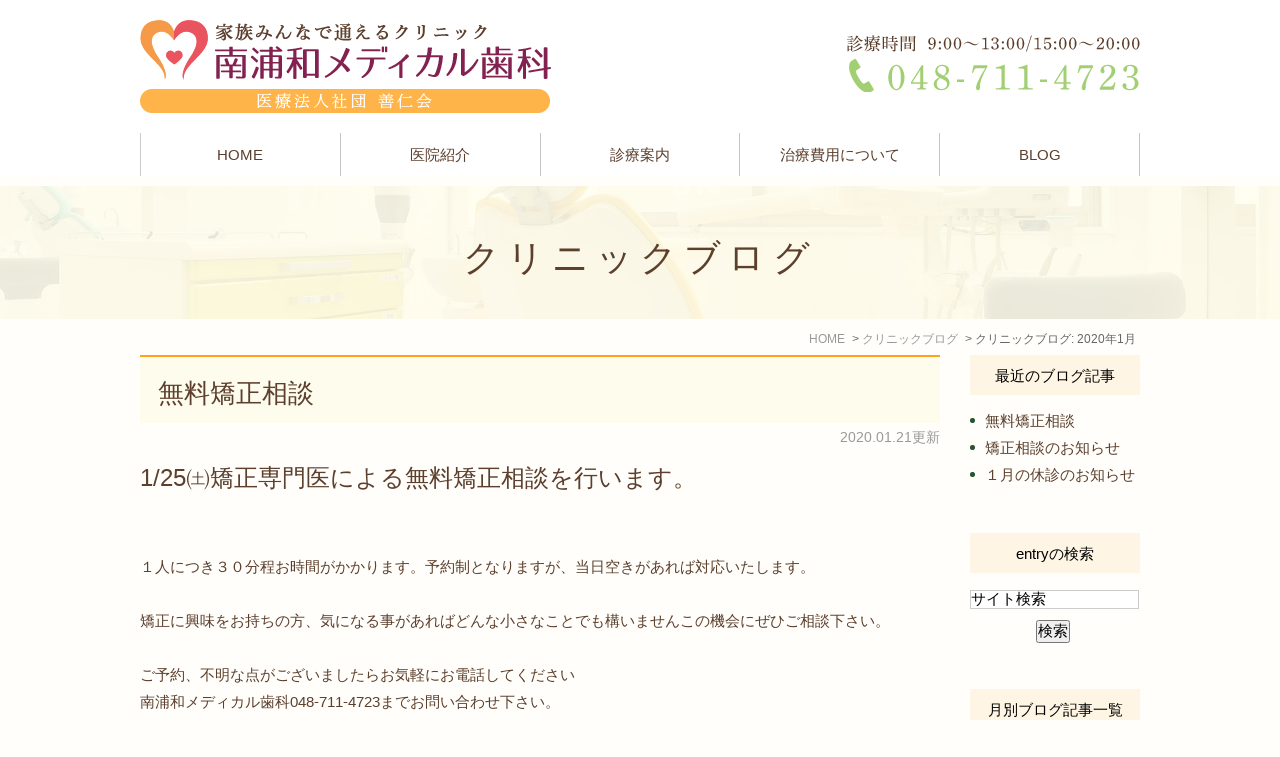

--- FILE ---
content_type: text/html; charset=UTF-8
request_url: http://www.minamiurawa-dental.com/blog/clinic/2020/01/
body_size: 4962
content:
<!DOCTYPE html>
<html lang="ja" prefix="og: http://ogp.me/ns#">
    <head>
        <meta charset="UTF-8">
        <title>医療法人善仁会 南浦和メディカル歯科の医院ブログ | 2020年1月</title>
        <meta name="description" content="医療法人善仁会 南浦和メディカル歯科の医院ブログ | 2020年1月。医療法人善仁会 南浦和メディカル歯科が運営するクリニックブログです。">
        
        
        
        <link rel="canonical" href="http://www.minamiurawa-dental.com/blog/clinic/2020/01/">
        
        <link rel="alternate" type="application/atom+xml" title="Atom" href="/blog/atom.xml"/>
        
        <meta name="viewport" content="width=device-width, initial-scale=1.0, minimum-scale=1.0, maximum-scale=1.0">
        <meta name="format-detection" content="telephone=no">
        

        <link rel="icon" href="/favicon.ico">
        <link rel="stylesheet" href="http://static.plimo.com/static/common/css/static_common.min.css?20260105091336">
        <link rel="stylesheet" href="http://static.plimo.com/static/type1/css/static_type1.min.css?20260105091336">
        <link rel="stylesheet" href="/css/plimo_structure_1.css?20260105091336" />
        <link rel="stylesheet" href="/css/plimo_content_1.css?20260105091336" />

        <meta name="google-site-verification" content="WoF4DF5gRyG9TkMAMnDWuH8IcWblfoUqq71kefOt4cw" />
        
    </head>
    <body id="blogBody" class="Category-Monthly type1">
        <div id="wrapper">
            <div id="header">
                <div id="header_bg">
  <div class="inner clearfix">
    <h1><a href="/"><img src="/asset/logo.png" alt="南浦和メディカル歯科"></a></h1>
    <div class="rightBox">
      <div class="pc"><img src="/asset/pc_tel.png" alt="診療時間  9:00～13:00/15:00～20:00 TEL:048-711-4723" class="pc_tel"></div>
      <div id="menu_button" class="toggleMenu"><img alt="MENU" src="/asset/menu_sp.png"></div>
    </div>
  </div>
</div>

<div id="gnav">
  <ul class="nav">
    <li class="first"><a href="/">HOME</a></li>
    <li class="nav02"> <a href="/clinic/">医院紹介</a>
      <ul class="sub">
        <li><a href="/clinic/#a01">当院の特徴</a></li>
        <li><a href="/clinic/#a06">院長あいさつ</a></li>
        <li><a href="/clinic/#a05">アクセス・診療時間</a></li>
      </ul>
    </li>
    <li class="nav03"> <span>診療案内</span>
      <ul class="sub">
        <li><a href="/ache/">むし歯の治療</a></li>
        <li><a href="/perio/">歯周病の治療</a></li>
        <li><a href="/esthetic/">審美歯科</a></li>
        <li><a href="/none/#a02">入れ歯</a></li>
        <li><a href="/none/#a03">インプラント</a></li>
<li><a href="http://www.minamiurawa-dental.com/#kyousei">矯正歯科治療</a></li>
      </ul>
    </li>
    <li class="nav04"><a href="/price/">治療費用について</a></li>
    <li class="last"><span>BLOG</span>
      <ul class="sub">
        <li><a href="/blog/clinic/">クリニックブログ</a></li>
      </ul>
    </li>
  </ul>
</div>
            </div>
            <!--//header-->
            <div id="mainimage">
                <div class="gnv_tmp_h2_bg"><h2>クリニックブログ</h2></div>
            </div>
            <!--//mainimage-->

            
<ul id="bread" itemscope itemtype="http://data-vocabulary.org/Breadcrumb">
    <li><a href="/" itemprop="url"><span itemprop="title">HOME</span></a></li>
    

    <li><a href="http://www.minamiurawa-dental.com/blog/clinic/" itemprop="url"><span itemprop="title">クリニックブログ</span></a></li>


<li><span itemprop="title">クリニックブログ: 2020年1月</span></li>

</ul>

            <!--//bread-->

            <div class="clearfix" id="base">
                <div id="contentBase">
                    
                    <!--//content-top-->
                    
                    <div id="content" class="clearfix">
                        
<div id="blogList" class="contentArea">


    
        
        
        
    
    <div class="entry" itemscope itemType="http://schema.org/BlogPosting">
    <h3 class="entry-title" itemprop="name"><a href="http://www.minamiurawa-dental.com/blog/2020/01/post-21-717814.html" itemprop="url">無料矯正相談</a></h3>
   <p class="date">2020.01.21更新</p>
    <div class="blogArea" itemprop="articleBody">
    <p><span style="font-size: 160%;">1/25㈯矯正専門医による無料矯正相談を行います。</span></p>
<p>&nbsp;</p>
<p>&nbsp;</p>
<p>１人につき３０分程お時間がかかります。予約制となりますが、当日空きがあれば対応いたします。</p>
<p>&nbsp;</p>
<p>矯正に興味をお持ちの方、気になる事があればどんな小さなことでも構いませんこの機会にぜひご相談下さい。</p>
<p>&nbsp;</p>
<p>ご予約、不明な点がございましたらお気軽にお電話してください</p>
<p>南浦和メディカル歯科048-711-4723までお問い合わせ下さい。</p>
    </div>
    <!--//blogArea-->

    <p class="contributor">投稿者: <span class="author">南浦和メディカル歯科</span></p>



</div>


    
        
        
        
    
    <div class="entry" itemscope itemType="http://schema.org/BlogPosting">
    <h3 class="entry-title" itemprop="name"><a href="http://www.minamiurawa-dental.com/blog/2020/01/post-20-716406.html" itemprop="url">矯正相談のお知らせ</a></h3>
   <p class="date">2020.01.09更新</p>
    <div class="blogArea" itemprop="articleBody">
    <p>今週１月１１日土曜日に</p>
<p>矯正歯科専門の先生による無料矯正相談を行います。</p>
<p>矯正に興味のある方、気になることがあればお気軽にご相談下さい。</p>
<p>無料矯正相談のご予約は南浦和メディカル歯科048-711-4723までお問い合わせ下さい。</p>
<p>&nbsp;</p>
<p>&nbsp;</p>
    </div>
    <!--//blogArea-->

    <p class="contributor">投稿者: <span class="author">南浦和メディカル歯科</span></p>



</div>


    
        
        
        
    
    <div class="entry" itemscope itemType="http://schema.org/BlogPosting">
    <h3 class="entry-title" itemprop="name"><a href="http://www.minamiurawa-dental.com/blog/2020/01/post-19-715857.html" itemprop="url">１月の休診のお知らせ</a></h3>
   <p class="date">2020.01.06更新</p>
    <div class="blogArea" itemprop="articleBody">
    <p><span style="font-size: 140%;">毎週火曜午前、水曜、金曜　<span style="color: #ff0000;">休診</span></span></p>
<p><span style="font-size: 140%;">１３日（月）　　祝日の為<span style="color: #ff0000;">休診</span></span></p>
<p><span style="font-size: 140%;">１９日（日）　　午後<span style="color: #ff0000;">休診</span></span></p>
<p><span style="font-size: 140%;">２１日（火）　　　<span style="color: #ff0000;">休診</span></span>　　</p>
<p><span style="color: #ff0000;"><span style="color: #000000; font-size: 140%;">ご迷惑おかけしいたしますが宜しくお願いします。</span><br /></span></p>
    </div>
    <!--//blogArea-->

    <p class="contributor">投稿者: <span class="author">南浦和メディカル歯科</span></p>



</div>




<div id="pagenation">
<div class="clearfix inner">
    
    
    
    <ul>
    <li class="active"><a href="/blog/clinic/2020/01/index.html">1</a></li>
    </ul>
    
    
</div>
</div>
<!--//pagenation-->

</div>
<!--//contentArea-->


<div id="blogside">
<div class="archiveBox" id="archiveLatest">
    <h3>最近のブログ記事</h3>
    <ul>
    
    
        <li><a href="http://www.minamiurawa-dental.com/blog/2020/01/post-21-717814.html">無料矯正相談</a></li>
    
        <li><a href="http://www.minamiurawa-dental.com/blog/2020/01/post-20-716406.html">矯正相談のお知らせ</a></li>
    
        <li><a href="http://www.minamiurawa-dental.com/blog/2020/01/post-19-715857.html">１月の休診のお知らせ</a></li>
    
    
    </ul>
</div>

<div class="archiveBox" id="archiveSearch">
    <h3>entryの検索</h3>
    <form action="http://www.google.co.jp/search" method="get" class="blog_search_form">
        <span class="blog_search_input"><input class="base_border_color searchInput" type="text" onfocus="if(this.value == 'サイト検索') this.value='';" onblur="if(this.value == '') this.value='サイト検索';" value="サイト検索" name="q"></span>
        <span class="blog_search_submit"><input class="base_bg_color_1" type="submit" value="検索"></span>
        <input type="hidden" value="UTF-8" name="ie">
        <input type="hidden" value="UTF-8" name="oe">
        <input type="hidden" value="ja" name="hl">
        <input type="hidden" value="www.minamiurawa-dental.com" name="sitesearch">
    </form>
</div>
<div class="archiveBox" id="archiveMonth">
    <h3>月別ブログ記事一覧</h3>
    <ul>
    
        
    
        
        
        <li><a href="http://www.minamiurawa-dental.com/blog/clinic/2026/01/">2026年01月</a><span class="category_count_block">&nbsp;(1)</span></li>
    
        
        
        <li><a href="http://www.minamiurawa-dental.com/blog/clinic/2025/12/">2025年12月</a><span class="category_count_block">&nbsp;(1)</span></li>
    
        
        
        <li><a href="http://www.minamiurawa-dental.com/blog/clinic/2025/11/">2025年11月</a><span class="category_count_block">&nbsp;(1)</span></li>
    
        
        
        <li><a href="http://www.minamiurawa-dental.com/blog/clinic/2025/09/">2025年09月</a><span class="category_count_block">&nbsp;(1)</span></li>
    
        
        
        <li><a href="http://www.minamiurawa-dental.com/blog/clinic/2025/08/">2025年08月</a><span class="category_count_block">&nbsp;(2)</span></li>
    
        
        
        <li><a href="http://www.minamiurawa-dental.com/blog/clinic/2025/07/">2025年07月</a><span class="category_count_block">&nbsp;(3)</span></li>
    
        
        
        <li><a href="http://www.minamiurawa-dental.com/blog/clinic/2025/04/">2025年04月</a><span class="category_count_block">&nbsp;(1)</span></li>
    
        
        
        <li><a href="http://www.minamiurawa-dental.com/blog/clinic/2025/03/">2025年03月</a><span class="category_count_block">&nbsp;(1)</span></li>
    
        
        
        <li><a href="http://www.minamiurawa-dental.com/blog/clinic/2025/02/">2025年02月</a><span class="category_count_block">&nbsp;(1)</span></li>
    
        
        
        <li><a href="http://www.minamiurawa-dental.com/blog/clinic/2025/01/">2025年01月</a><span class="category_count_block">&nbsp;(1)</span></li>
    
        
        
        <li><a href="http://www.minamiurawa-dental.com/blog/clinic/2024/12/">2024年12月</a><span class="category_count_block">&nbsp;(2)</span></li>
    
        
        
        <li><a href="http://www.minamiurawa-dental.com/blog/clinic/2024/11/">2024年11月</a><span class="category_count_block">&nbsp;(1)</span></li>
    
        
        
        <li><a href="http://www.minamiurawa-dental.com/blog/clinic/2024/10/">2024年10月</a><span class="category_count_block">&nbsp;(1)</span></li>
    
        
        
        <li><a href="http://www.minamiurawa-dental.com/blog/clinic/2024/09/">2024年09月</a><span class="category_count_block">&nbsp;(1)</span></li>
    
        
        
        <li><a href="http://www.minamiurawa-dental.com/blog/clinic/2024/08/">2024年08月</a><span class="category_count_block">&nbsp;(2)</span></li>
    
        
        
        <li><a href="http://www.minamiurawa-dental.com/blog/clinic/2024/07/">2024年07月</a><span class="category_count_block">&nbsp;(2)</span></li>
    
        
        
        <li><a href="http://www.minamiurawa-dental.com/blog/clinic/2024/06/">2024年06月</a><span class="category_count_block">&nbsp;(1)</span></li>
    
        
        
        <li><a href="http://www.minamiurawa-dental.com/blog/clinic/2024/05/">2024年05月</a><span class="category_count_block">&nbsp;(1)</span></li>
    
        
        
        <li><a href="http://www.minamiurawa-dental.com/blog/clinic/2024/04/">2024年04月</a><span class="category_count_block">&nbsp;(2)</span></li>
    
        
        
        <li><a href="http://www.minamiurawa-dental.com/blog/clinic/2024/03/">2024年03月</a><span class="category_count_block">&nbsp;(2)</span></li>
    
        
        
        <li><a href="http://www.minamiurawa-dental.com/blog/clinic/2024/02/">2024年02月</a><span class="category_count_block">&nbsp;(1)</span></li>
    
        
        
        <li><a href="http://www.minamiurawa-dental.com/blog/clinic/2024/01/">2024年01月</a><span class="category_count_block">&nbsp;(1)</span></li>
    
        
        
        <li><a href="http://www.minamiurawa-dental.com/blog/clinic/2023/12/">2023年12月</a><span class="category_count_block">&nbsp;(2)</span></li>
    
        
        
        <li><a href="http://www.minamiurawa-dental.com/blog/clinic/2023/11/">2023年11月</a><span class="category_count_block">&nbsp;(1)</span></li>
    
        
        
        <li><a href="http://www.minamiurawa-dental.com/blog/clinic/2023/10/">2023年10月</a><span class="category_count_block">&nbsp;(1)</span></li>
    
        
        
        <li><a href="http://www.minamiurawa-dental.com/blog/clinic/2023/09/">2023年09月</a><span class="category_count_block">&nbsp;(1)</span></li>
    
        
        
        <li><a href="http://www.minamiurawa-dental.com/blog/clinic/2023/08/">2023年08月</a><span class="category_count_block">&nbsp;(2)</span></li>
    
        
        
        <li><a href="http://www.minamiurawa-dental.com/blog/clinic/2023/07/">2023年07月</a><span class="category_count_block">&nbsp;(1)</span></li>
    
        
        
        <li><a href="http://www.minamiurawa-dental.com/blog/clinic/2023/06/">2023年06月</a><span class="category_count_block">&nbsp;(1)</span></li>
    
        
        
        <li><a href="http://www.minamiurawa-dental.com/blog/clinic/2023/05/">2023年05月</a><span class="category_count_block">&nbsp;(2)</span></li>
    
        
        
        <li><a href="http://www.minamiurawa-dental.com/blog/clinic/2023/04/">2023年04月</a><span class="category_count_block">&nbsp;(3)</span></li>
    
        
        
        <li><a href="http://www.minamiurawa-dental.com/blog/clinic/2023/03/">2023年03月</a><span class="category_count_block">&nbsp;(1)</span></li>
    
        
        
        <li><a href="http://www.minamiurawa-dental.com/blog/clinic/2023/02/">2023年02月</a><span class="category_count_block">&nbsp;(1)</span></li>
    
        
        
        <li><a href="http://www.minamiurawa-dental.com/blog/clinic/2023/01/">2023年01月</a><span class="category_count_block">&nbsp;(1)</span></li>
    
        
        
        <li><a href="http://www.minamiurawa-dental.com/blog/clinic/2022/12/">2022年12月</a><span class="category_count_block">&nbsp;(2)</span></li>
    
        
        
        <li><a href="http://www.minamiurawa-dental.com/blog/clinic/2022/11/">2022年11月</a><span class="category_count_block">&nbsp;(1)</span></li>
    
        
        
        <li><a href="http://www.minamiurawa-dental.com/blog/clinic/2022/10/">2022年10月</a><span class="category_count_block">&nbsp;(1)</span></li>
    
        
        
        <li><a href="http://www.minamiurawa-dental.com/blog/clinic/2022/09/">2022年09月</a><span class="category_count_block">&nbsp;(1)</span></li>
    
        
        
        <li><a href="http://www.minamiurawa-dental.com/blog/clinic/2022/08/">2022年08月</a><span class="category_count_block">&nbsp;(2)</span></li>
    
        
        
        <li><a href="http://www.minamiurawa-dental.com/blog/clinic/2022/07/">2022年07月</a><span class="category_count_block">&nbsp;(1)</span></li>
    
        
        
        <li><a href="http://www.minamiurawa-dental.com/blog/clinic/2022/06/">2022年06月</a><span class="category_count_block">&nbsp;(1)</span></li>
    
        
        
        <li><a href="http://www.minamiurawa-dental.com/blog/clinic/2022/05/">2022年05月</a><span class="category_count_block">&nbsp;(1)</span></li>
    
        
        
        <li><a href="http://www.minamiurawa-dental.com/blog/clinic/2022/04/">2022年04月</a><span class="category_count_block">&nbsp;(2)</span></li>
    
        
        
        <li><a href="http://www.minamiurawa-dental.com/blog/clinic/2022/03/">2022年03月</a><span class="category_count_block">&nbsp;(1)</span></li>
    
        
        
        <li><a href="http://www.minamiurawa-dental.com/blog/clinic/2022/02/">2022年02月</a><span class="category_count_block">&nbsp;(1)</span></li>
    
        
        
        <li><a href="http://www.minamiurawa-dental.com/blog/clinic/2022/01/">2022年01月</a><span class="category_count_block">&nbsp;(1)</span></li>
    
        
        
        <li><a href="http://www.minamiurawa-dental.com/blog/clinic/2021/12/">2021年12月</a><span class="category_count_block">&nbsp;(1)</span></li>
    
        
        
        <li><a href="http://www.minamiurawa-dental.com/blog/clinic/2021/11/">2021年11月</a><span class="category_count_block">&nbsp;(1)</span></li>
    
        
        
        <li><a href="http://www.minamiurawa-dental.com/blog/clinic/2021/10/">2021年10月</a><span class="category_count_block">&nbsp;(1)</span></li>
    
        
        
        <li><a href="http://www.minamiurawa-dental.com/blog/clinic/2021/09/">2021年09月</a><span class="category_count_block">&nbsp;(1)</span></li>
    
        
        
        <li><a href="http://www.minamiurawa-dental.com/blog/clinic/2021/08/">2021年08月</a><span class="category_count_block">&nbsp;(1)</span></li>
    
        
        
        <li><a href="http://www.minamiurawa-dental.com/blog/clinic/2021/07/">2021年07月</a><span class="category_count_block">&nbsp;(2)</span></li>
    
        
        
        <li><a href="http://www.minamiurawa-dental.com/blog/clinic/2021/04/">2021年04月</a><span class="category_count_block">&nbsp;(1)</span></li>
    
        
        
        <li><a href="http://www.minamiurawa-dental.com/blog/clinic/2021/02/">2021年02月</a><span class="category_count_block">&nbsp;(1)</span></li>
    
        
        
        <li><a href="http://www.minamiurawa-dental.com/blog/clinic/2021/01/">2021年01月</a><span class="category_count_block">&nbsp;(1)</span></li>
    
        
        
        <li><a href="http://www.minamiurawa-dental.com/blog/clinic/2020/12/">2020年12月</a><span class="category_count_block">&nbsp;(1)</span></li>
    
        
        
        <li><a href="http://www.minamiurawa-dental.com/blog/clinic/2020/11/">2020年11月</a><span class="category_count_block">&nbsp;(1)</span></li>
    
        
        
        <li><a href="http://www.minamiurawa-dental.com/blog/clinic/2020/10/">2020年10月</a><span class="category_count_block">&nbsp;(1)</span></li>
    
        
        
        <li><a href="http://www.minamiurawa-dental.com/blog/clinic/2020/09/">2020年09月</a><span class="category_count_block">&nbsp;(1)</span></li>
    
        
        
        <li><a href="http://www.minamiurawa-dental.com/blog/clinic/2020/08/">2020年08月</a><span class="category_count_block">&nbsp;(2)</span></li>
    
        
        
        <li><a href="http://www.minamiurawa-dental.com/blog/clinic/2020/07/">2020年07月</a><span class="category_count_block">&nbsp;(1)</span></li>
    
        
        
        <li><a href="http://www.minamiurawa-dental.com/blog/clinic/2020/06/">2020年06月</a><span class="category_count_block">&nbsp;(1)</span></li>
    
        
        
        <li><a href="http://www.minamiurawa-dental.com/blog/clinic/2020/05/">2020年05月</a><span class="category_count_block">&nbsp;(1)</span></li>
    
        
        
        <li><a href="http://www.minamiurawa-dental.com/blog/clinic/2020/04/">2020年04月</a><span class="category_count_block">&nbsp;(1)</span></li>
    
        
        
        <li><a href="http://www.minamiurawa-dental.com/blog/clinic/2020/03/">2020年03月</a><span class="category_count_block">&nbsp;(3)</span></li>
    
        
        
        <li><a href="http://www.minamiurawa-dental.com/blog/clinic/2020/02/">2020年02月</a><span class="category_count_block">&nbsp;(2)</span></li>
    
        
        
        <li><a href="http://www.minamiurawa-dental.com/blog/clinic/2020/01/">2020年01月</a><span class="category_count_block">&nbsp;(3)</span></li>
    
        
        
        <li><a href="http://www.minamiurawa-dental.com/blog/clinic/2019/12/">2019年12月</a><span class="category_count_block">&nbsp;(2)</span></li>
    
        
        
        <li><a href="http://www.minamiurawa-dental.com/blog/clinic/2019/10/">2019年10月</a><span class="category_count_block">&nbsp;(4)</span></li>
    
        
        
        <li><a href="http://www.minamiurawa-dental.com/blog/clinic/2019/09/">2019年09月</a><span class="category_count_block">&nbsp;(2)</span></li>
    
        
        
        <li><a href="http://www.minamiurawa-dental.com/blog/clinic/2019/08/">2019年08月</a><span class="category_count_block">&nbsp;(2)</span></li>
    
        
        
        <li><a href="http://www.minamiurawa-dental.com/blog/clinic/2019/01/">2019年01月</a><span class="category_count_block">&nbsp;(1)</span></li>
    
        
        
        <li><a href="http://www.minamiurawa-dental.com/blog/clinic/2018/11/">2018年11月</a><span class="category_count_block">&nbsp;(2)</span></li>
    
        
        
        <li><a href="http://www.minamiurawa-dental.com/blog/clinic/2018/08/">2018年08月</a><span class="category_count_block">&nbsp;(1)</span></li>
    
        
        
        <li><a href="http://www.minamiurawa-dental.com/blog/clinic/2018/07/">2018年07月</a><span class="category_count_block">&nbsp;(2)</span></li>
    
        
        
        <li><a href="http://www.minamiurawa-dental.com/blog/clinic/2018/06/">2018年06月</a><span class="category_count_block">&nbsp;(1)</span></li>
    
        
        
        <li><a href="http://www.minamiurawa-dental.com/blog/clinic/2018/05/">2018年05月</a><span class="category_count_block">&nbsp;(1)</span></li>
    
        
        
        <li><a href="http://www.minamiurawa-dental.com/blog/clinic/2018/04/">2018年04月</a><span class="category_count_block">&nbsp;(4)</span></li>
    
        
        
        <li><a href="http://www.minamiurawa-dental.com/blog/clinic/2018/02/">2018年02月</a><span class="category_count_block">&nbsp;(2)</span></li>
    
        
        
        <li><a href="http://www.minamiurawa-dental.com/blog/clinic/2017/08/">2017年08月</a><span class="category_count_block">&nbsp;(4)</span></li>
    
        
        
        <li><a href="http://www.minamiurawa-dental.com/blog/clinic/2017/06/">2017年06月</a><span class="category_count_block">&nbsp;(1)</span></li>
    
        
        
        <li><a href="http://www.minamiurawa-dental.com/blog/clinic/2017/05/">2017年05月</a><span class="category_count_block">&nbsp;(1)</span></li>
    

    
    </ul>

</div>



<div class="archiveBox" id="archiveCategory">
    <h3>カテゴリ</h3>
    <ul>
        
    

    </ul>
</div>


</div>
<!--//blogside-->

                    </div>
                    <!--//content-->
                        
                    
                    <!--//content-bottom-->
                </div>
                <!--//contentBase-->

                
                <!--//side-->

            </div>
            <!--//base-->

            <div id="footer">
                <!--<div class="contactBox pc">
<div class="wrap">
<h3>ご予約・ご相談はお気軽に</h3>
<p>お口の健康のことでお悩みでしたら、南浦和にある南浦和メディカル歯科まで。<br>まずはお気軽にお問い合わせください。</p>
<div class="bnr">
<p class="box">
<img src="/asset/contact_pc01.png" alt="TEL:048-711-4723">
</p>
</div>
</div>
</div>-->
<div class="sp_bn sp clearfix">
    <span data-plimo-url="cms.plimo.com" data-plimo-tel="0487114723" data-plimo-blog-id="2632" data-plimo-token="ekRS4zX1lTtTl8sqEz4wZ5b9FV9Awz68X70vUjwf"><a href="tel:0487114723"><img src="http://www.minamiurawa-dental.com/asset/contact_sp01.png" alt="contact_sp01.png" /></a></span>
</div>
<div id="pagetop">
    <a href="#wrapper"><img style="display: none;" src="http://static.plimo.com/static/type1/images/pagetop.png" alt="page top" id="pagetopBt"></a>
</div>
<div class="inner_b">
    <p class="link">関連リンク</p>
    <ul class="link">
        <li class="link01"><a href="http://www.haisha-guide.jp/clinic/200135" target="_blank">歯医者ガイド ＞</a></li>
        <li class="link02"><a href="https://www.facebook.com/minamiurawa.m.d/" target="_blank">Facebook ＞</a></li>
        <li><a href="http://www.amour-dental.com/" target="_blank">アモール歯科・矯正歯科 ＞</a></li>
        <li><a href="http://www.kitamoto-minami.jp/" target="_blank">北本みなみ歯科医院 ＞</a></li>
    </ul>
    <ul class="footerLink">
        <li><a href="/">HOME</a></li>
        <li><a href="/clinic/">医院紹介</a></li>
        <li><a href="/ache/">虫歯の治療</a></li>
        <li><a href="/perio/">歯周病の治療</a></li>
        <li><a href="/esthetic/">審美歯科</a></li>
        <li><a href="/none/">歯を失った方へ</a></li>
        <li><a href="/price/">治療費用について</a></li>
        <li><a href="/blog/clinic/">クリニックブログ</a></li>
    </ul>
    <div class="clearfix f_bottom">
        <div class="con_l">
            <a href="/" class="logo"><img src="/asset/f_logo.png" alt="家族みんなで通えるクリニック　南浦和メディカル歯科"></a>
            <div class="access_bt"><a href="/clinic/#a05">アクセス・診療時間詳細</a></div>
        </div>
        <div class="con_r">
            <table>
                <tbody>
                    <tr>
                        <th>所在地</th>
                        <td>〒336-0018
                            <br> 埼玉県さいたま市南区南本町2-12-3南浦和メディカルセンター4階
                        </td>
                    </tr>
                    <tr>
                        <th>最寄駅</th>
                        <td>JR武蔵野線「南浦和駅」西口より徒歩2分</td>
                    </tr>
                    <tr>
                        <th>診療時間</th>
                        <td>9:00～13:00/15:00～20:00
                            <br>★訪問診療のみ<br>休診日：金曜</td>
                    </tr>
                    <tr>
                        <th>休診日</th>
                        <td>祝日</td>
                    </tr>
                </tbody>
            </table>
        </div>
    </div>
</div>
<div class="clearfix footer_ad">
    <div class="grid_12">
        <ul>
            <li>＞<a href="/sitemap.html">サイトマップ</a></li>
        </ul>
        <address>南浦和で歯科・歯医者をお探しの際はお気軽にお問い合わせください。&copy; 南浦和メディカル歯科</address>
    </div>
</div>

            </div>
            <!--//footer-->
        </div>
        <!--//wrapper-->

        <script type="text/javascript" src="http://static.plimo.com/static/common/js/static_type1.min.js?20260105091336"></script>
        <script type="text/javascript" src="/js/plimo.js?20260105091336"></script>
        <!--[if lt IE 9]>
        <script type="text/javascript" src="http://static.plimo.com/static/common/js/static_ie8.min.js?20260105091336"></script>
        <![endif]-->
        
        <div id="ext_service_tag" style="height:0; overflow:hidden;">
            

<!-- Google tag (gtag.js) -->
<script async src="https://www.googletagmanager.com/gtag/js?id=UA-92536310-28&id=G-5TY8QQ73ZR"></script>
<script>
  window.dataLayer = window.dataLayer || [];
  function gtag(){dataLayer.push(arguments);}
  gtag('js', new Date());

  gtag('config', 'UA-92536310-28');
  gtag('config', 'G-5TY8QQ73ZR');
</script>




        </div>
    </body>
</html>



--- FILE ---
content_type: text/css
request_url: http://www.minamiurawa-dental.com/css/plimo_structure_1.css?20260105091336
body_size: 28192
content:
@charset "UTF-8";
/* =====================================
	Default setting
===================================== */
/* =====================================
	Imports Css
===================================== */
/*--------------------------------------
	既存PLIMO import
--------------------------------------*/
/*--------------------------------------
	汎用CSS
--------------------------------------*/
/*--------------------------------------
-------------------------------------------------------------
■ Base
-------------------------------------------------------------
	1. Common
	├ 1-1. html, body
	├ 1-2. links
	├ 1-3. grid system
	├ 1-4. plimo must
	└ 1-5. tuning
-------------------------------------------------------------
■ Layout
-------------------------------------------------------------
	2. Header
	└ 2-1. header common
	└ 2-2. gloval navi
	└ 2-3. others
	3. mainimage
	4. side
	5. Content Bottom
	6. Footer
	7. Other Pages
	└ 7-1. inquiry
	└ 7-2. blog
	└ 7-3. news
	└ 7-4. sitemap
--------------------------------------*/
/*-----------------------------------------------------------
■ Base
-----------------------------------------------------------*/
/* =====================================
	1. Common
===================================== */
/* =====================================
	Default setting
===================================== */
/* font-size */
/*--------------------------------------
	1-1. html, body
--------------------------------------*/
html {
  font-size: 62.5%;
  /* IE文字サイズ対策 */
}

body {
  min-width: 300px;
  font-family: "Meiryo", "メイリオ", Verdana, "游ゴシック", YuGothic, "ヒラギノ角ゴ ProN W3", "Hiragino Kaku Gothic ProN", sans-serif;
  font-size: 1.5rem;
  color: #5c3f2d;
  line-height: 1.8;
  background: #fffefa;
}

@media screen and (max-width: 767px) {
  body {
    font-size: 1.4rem !important;
  }
}
/*--------------------------------------
	1-2. links
--------------------------------------*/
a {
  color: #5c3f2d;
}
a:visited {
  color: #5c3f2d;
}
a:focus {
  color: #5c3f2d;
}
a:hover {
  color: #ffa21d;
}
a:active {
  color: #ffa21d;
}

a:focus, *:focus {
  outline: none;
}

/*--------------------------------------
	1-3. grid system
--------------------------------------*/
.container_12 {
  display: table;
  width: 100%;
  max-width: 1000px;
  min-width: 300px;
  margin: 0 auto;
  padding: 0 30px;
  -moz-box-sizing: border-box;
  -webkit-box-sizing: border-box;
  box-sizing: border-box;
}

.container_12 .grid_1 {
  display: table-cell;
  width: 8.33333%;
  padding: 0 10px;
  vertical-align: top;
}

.container_12 .grid_2 {
  display: table-cell;
  width: 16.66667%;
  padding: 0 10px;
  vertical-align: top;
}

.container_12 .grid_3 {
  display: table-cell;
  width: 25%;
  padding: 0 10px;
  vertical-align: top;
}

.container_12 .grid_4 {
  display: table-cell;
  width: 33.33333%;
  padding: 0 10px;
  vertical-align: top;
}

.container_12 .grid_5 {
  display: table-cell;
  width: 41.66667%;
  padding: 0 10px;
  vertical-align: top;
}

.container_12 .grid_6 {
  display: table-cell;
  width: 50%;
  padding: 0 10px;
  vertical-align: top;
}

.container_12 .grid_7 {
  display: table-cell;
  width: 58.33333%;
  padding: 0 10px;
  vertical-align: top;
}

.container_12 .grid_8 {
  display: table-cell;
  width: 66.66667%;
  padding: 0 10px;
  vertical-align: top;
}

.container_12 .grid_9 {
  display: table-cell;
  width: 75%;
  padding: 0 10px;
  vertical-align: top;
}

.container_12 .grid_10 {
  display: table-cell;
  width: 83.33333%;
  padding: 0 10px;
  vertical-align: top;
}

.container_12 .grid_11 {
  display: table-cell;
  width: 91.66667%;
  padding: 0 10px;
  vertical-align: top;
}

.container_12 .grid_12 {
  display: table-cell;
  width: 100%;
  vertical-align: top;
}

@media screen and (max-width: 767px) {
  .container_12 {
    display: block;
    -moz-box-sizing: border-box;
    -webkit-box-sizing: border-box;
    box-sizing: border-box;
  }

  .container_12 .grid_1 {
    display: block;
    width: 100%;
    padding: 0;
  }

  .container_12 .grid_2 {
    display: block;
    width: 100%;
    padding: 0;
  }

  .container_12 .grid_3 {
    display: block;
    width: 100%;
    padding: 0;
  }

  .container_12 .grid_4 {
    display: block;
    width: 100%;
    padding: 0;
  }

  .container_12 .grid_5 {
    display: block;
    width: 100%;
    padding: 0;
  }

  .container_12 .grid_6 {
    display: block;
    width: 100%;
    padding: 0;
  }

  .container_12 .grid_7 {
    display: block;
    width: 100%;
    padding: 0;
  }

  .container_12 .grid_8 {
    display: block;
    width: 100%;
    padding: 0;
  }

  .container_12 .grid_9 {
    display: block;
    width: 100%;
    padding: 0;
  }

  .container_12 .grid_10 {
    display: block;
    width: 100%;
    padding: 0;
  }

  .container_12 .grid_11 {
    display: block;
    width: 100%;
    padding: 0;
  }

  .container_12 .grid_12 {
    display: block;
    width: 100%;
    padding: 0;
  }
}
/*
@media screen and (max-width: $media-mb) {
	.container_12 {
		padding: 0 2em;
	}
}
*/
/* full */
/*
.full #content .container_12, .full #base, .full #contentBase {
	width: 100%!important;
}
*/
.full #base, .full #contentBase {
  width: 100% !important;
}
#base, #contentBase {
  width: 1000px;
}


/*--------------------------------------
	1-4. plimo must
--------------------------------------*/
/* hikoukai */
.hikoukai {
  display: none !important;
}

#drag-temp-pre-content .parts.hikoukai {
  display: block !important;
  border: 5px solid #777;
  background: #555;
  padding: 20px 0;
}

/* 管理画面ズレ対応 */
#drag-temp-pre-content div[class*='.parts.m'] {
  margin: 0 !important;
}

@media screen and (min-width: 768px) {
  #drag-temp-pre-content .sp {
    margin: 0;
    padding: 0;
    height: 0;
  }
}
/* 新着情報ブロック */
#drag-temp-pre-content .news_list {
  position: relative;
  display: block;
  min-height: 50px;
  background: #777;
}

#drag-temp-pre-content .news_list:before {
  content: "新着情報";
  position: absolute;
  top: 50%;
  left: 50%;
  margin-top: -.75em;
  margin-left: -4.5em;
  font-size: 20px;
  color: #fff;
  z-index: 10;
}

/* pc sp change */
.pc {
  display: block !important;
}

.sp {
  display: none !important;
}

@media screen and (max-width: 767px) {
  .pc {
    display: none !important;
  }

  .sp {
    display: block !important;
  }
}
/* tel */
a[href^="tel:"] {
  pointer-events: none;
  cursor: text;
}

.tel_txt a {
  cursor: text;
}
.tel_txt a:hover {
  text-decoration: none;
}

@media screen and (max-width: 767px) {
  a[href^="tel:"] {
    pointer-events: auto;
    cursor: pointer;
  }

  .tel_txt a,
  .tel_txt a:hover {
    text-decoration: underline;
  }
}
/*--------------------------------------
	1-5. tuning
--------------------------------------*/
/* static tuning */
/*.top {
	.b_01, .b_02, .b_03, .b_04, .b_05, .b_06, .b_07, .b_08, .b_09, .b_10, b_10_column2, b_10_column3, .b_11, b_11_2, b_11_3, .table2 {
		margin: 0 auto;
	}
}*/
.under .b_01, .under .b_02, .under .b_03, .under .b_04, .under .b_05, .under .b_06, .under .b_07, .under .b_08, .under .b_09, .under .b_10, .under b_10_column2, .under b_10_column3, .under .b_11, .under b_11_2, .under b_11_3, .under .table2 {
  margin: 0 auto 2em;
}

#bread {
  max-width: 1000px;
}

.p_l {
    padding-left: 25px;
}

.p_h3 h3 {
    padding-left: 25px;
}

@media screen and (max-width: 1000px) {
  #bread {
    padding: 0 10px;
    -moz-box-sizing: border-box;
    -webkit-box-sizing: border-box;
    box-sizing: border-box;
  }
}
@media screen and (max-width: 767px) {
  #bread {
    padding: 0 20px;
  }
}
@media screen and (max-width: 480px) {
  #bread {
    padding: 0 10px;
  }
}
/* img default */
img {
  width: auto;
  max-width: 100%;
}

/* img default margin */
.b_11_2_in span img,
.b_11 .b_11_in span img {
  margin: 0 1em 1em 0;
}

/* 2col contents padding setting */
.b_10.b_10_column2 div.column_r, .b_11_2.b_11_2_column2 div.column_r {
  padding-left: 15px;
}

.b_10.b_10_column2 div.column_l, .b_11_2.b_11_2_column2 div.column_l {
  padding-right: 15px;
}

/* XPERIA Tab 縦幅対策 */
#newsList #content, #websiteNewsDetail #content {
  min-height: 600px;
}

/* content tuning */
.full #mainimage {
  max-width: 100%;
}
.full #mainimage img {
  max-width: 100%;
}

#content {
  padding-top: 0;
}

#base {
  margin: 0 auto;
}

@media screen and (max-width: 1000px) {
  /* content tuning */
  #contentBase {
    width: 100%;
    min-height: 800px;
    max-width: 748px;
    margin: 0 auto;
    float: none;
  }

  .full #contentBase {
    max-width: 100%;
  }

  #content {
    padding: 1em 0 0 !important;
  }

  /* bn tuning */
  .b_10.bn01 img {
    width: 75% !important;
  }

  .b_10.b_10_column2.bn02 {
    width: 75% !important;
    margin: 0 auto 2em;
  }

  .b_10.bn02 img {
    width: 100% !important;
  }

  .b_10.b_10_column3.bn03 {
    width: 75% !important;
    margin: 0 auto 2em;
  }

  .b_10.bn03 img {
    width: 100% !important;
  }
}
@media screen and (max-width: 767px) {
  /* static tuning */
  .b_11_3.b_11_3_column3,
  .b_11_3.b_11_3_column3 div.column_c,
  .b_11_3.b_11_3_column3 div.column_l,
  .b_11_3.b_11_3_column3 div.column_r {
    margin: 0 0 1.0em !important;
  }

  .b_10.b_10_column2 div.column_r, .b_11_2.b_11_2_column2 div.column_r {
    padding-left: 0;
  }

  .b_10.b_10_column2 div.column_l, .b_11_2.b_11_2_column2 div.column_l {
    padding-right: 0;
  }

  .top .b_01, .top .b_02, .top .b_03, .top .b_04, .top .b_05, .top .b_06, .top .b_07, .top .b_08, .top .b_09, .top .b_10, .top b_10_column2, .top b_10_column3, .top .b_11, .top b_11_2, .top b_11_3, .top .table2 {
    /*margin: 0 auto;*/
  }

  .under .b_01, .under .b_02, .under .b_03, .under .b_04, .under .b_05, .under .b_06, .under .b_07, .under .b_08, .under .b_09, .under .b_10, .under b_10_column2, .under b_10_column3, .under .b_11, .under b_11_2, .under b_11_3, .under .table2 {
    margin: 0 auto 2em;
  }

  /* content tuning */
  #content {
    padding: 1em 0 0 !important;
  }

  /* others */
  .sp_img_height {
    max-width: 80%;
  }

  /* コンテンツが短い場合 */
  #contentBase {
    min-height: 200px;
  }
}
@media screen and (max-width: 767px) {
  #content {
    padding: 1em 0 0 !important;
  }
}
/*-----------------------------------------------------------
■ Layout
-----------------------------------------------------------*/
/* =====================================
	2. Header
===================================== */
/*--------------------------------------
	2-1. header common
--------------------------------------*/
#header {
  background: none;
  margin-bottom: 20px;
}
#header .inner {
  width: 100%;
  max-width: 1000px;
  padding: 0 30px;
  -moz-box-sizing: border-box;
  -webkit-box-sizing: border-box;
  box-sizing: border-box;
  padding-top: 18px;
  padding-bottom: 10px;
}
#header h1 {
  width: 23%;
}
#header h1 img {
  width: auto;
  max-width: 100%;
  margin: 10px 0;
}
#header .pc {
  display: block;
}
#header .pc img.pc_mail {
  margin: 0 0 0 15px;
}
#header .pc img.pc_tel {
  margin: 15px 0 0;
}
#header_bg {
  background: none #fff;
}

@media screen and (max-width: 1000px) {
#header h1 {
    width: 40%;
  }
#header .right {
    width: 60%;
  }
/*  #header .pc img {
    float: left;
  }*/
  #header .pc img.pc_tel {
    width: 45%;
    max-width: 231px;
margin:0;
  }
  #header .pc img.pc_mail {
    width: 55%;
    max-width: 185px;
    margin: 0 0 0 3%;
  }
}
@media screen and (max-width: 767px) {
  #header {
    margin-bottom: 0;
  }
  #header .inner {
    padding: 18px 20px 10px;
  }

  #header h1 {
    width: 38.33%;
    min-width: 160px;
  }

  #header .rightBox {
    width: 23%;
    min-width: 100px;
  }

  #header .pc {
    display: none;
  }

  #header #mail_button, #header #menu_button, #header #tel_button {
    display: inline;
    margin-left: 0;
    max-width: inherit;
    width: auto;
  }

  #header #mail_button img, #header #menu_button img, #header #tel_button img {
    display: inline;
    max-width: 68px;
    width: 47%;
  }
}
@media screen and (max-width: 480px) {
  #header .inner {
    padding: 18px 10px 10px;
  }
}
/*--------------------------------------
	2-2. gloval navi
--------------------------------------*/
#gnav {
  background: none #fff;
  width: 100%;
}

.nav {
  border-left: 1px solid #c5c5c5;
  box-sizing: border-box;
  list-style: none;
  *zoom: 1;
  position: relative;
  width: auto;
  max-width: 1000px;
  margin: 0 auto;
}

.nav li {
  width: 20%;
  border-right: 1px solid #c5c5c5;
  box-sizing: border-box;
  text-align: center;
}

.nav li.first {
width: 20%;
}

.nav:before, .nav:after {
  content: " ";
  display: table;
}

.nav:after {
  clear: both;
}

.nav a, .nav span {
  padding: 8px 15px;
  *zoom: 1;
  cursor: pointer;
  -webkit-transition: all 0.6s ease;
  -moz-transition: all 0.6s ease;
  -o-transition: all 0.6s ease;
  transition: all  0.6s ease;
}

.nav > li {
  float: left;
  z-index: 200;
}

.nav > li > a, .nav > li > span {
  display: block;
}

/*.nav a:hover,
.nav span:hover {
	color: #fff;
	background: #f5f5f5;
	text-decoration: none;
}*/
/* sub lists */
.sub {
  position: absolute;
  left: -9999px;
  z-index: 100;
  list-style: none;
  margin: 0;
}

.sub li {
  width: 12em;
  padding: 0;
  border-right: none;
}

.sub li a {
  display: block;
  background: #eee;
  position: relative;
  z-index: 100;
  border-top: 1px solid #fff;
	font-size:14px;
	padding: 10px 10px;
}

.sub li a:hover {
  background: #f9f9f9;
}

.nav li {
  position: relative;
}

.nav > li.hover > ul {
  left: 0;
}

.nav li li.hover ul {
  left: 100%;
  top: 0;
}
@media (min-width: 768px) and (max-width: 1000px) {
.nav a, .nav span {
    padding: 8px 10px;
    font-size: 14px;
}
}
@media screen and (max-width: 1000px) {
  #gnav {
    -webkit-box-sizing: border-box;
    -moz-box-sizing: border-box;
    -ms-box-sizing: border-box;
    -o-box-sizing: border-box;
    box-sizing: border-box;
  }

  #globalNav .dropcordion {
    width: 100%;
    margin: 0;
    display: table;
  }
}
@media screen and (max-width: 767px) {
  #gnav {
    background: none;
    height: auto;
    width: 100%;
  }

  .nav {
    display: none;
    border: none;
  }

  .nav li {
    border: none;
  }

  .nav > li {
    float: none;
  }

  .nav ul {
    display: block;
    width: 100%;
  }

  .nav > li.hover > ul, .nav li li.hover ul {
    position: static;
  }

  .nav li {
    background: #f5f5f5;
    border-top: 1px solid #fff;
    text-align: left;
    position: relative;
    display: block;
  }

  .nav li.first, .nav li.nav05 {
    width: 100%;
  }

  .nav li span {
    padding-right: 40px;
  }

  .nav li span:before {
    display: block;
    content: "";
    position: absolute;
    -webkit-transform: rotate(45deg);
    transform: rotate(45deg);
    top: 21px;
    right: 15px;
    width: 15px;
    height: 15px;
    margin-top: -5px;
    background: #ccc;
    background: none\9;
    /* IE8 */
  }

  .nav li span:after {
    display: block;
    content: "";
    position: absolute;
    -webkit-transform: rotate(45deg);
    transform: rotate(45deg);
    top: 18px;
    right: 15px;
    width: 15px;
    height: 15px;
    margin-top: -5px;
    background: #f5f5f5;
    background: none\9;
    /* IE8 */
  }

  .nav a:hover,
  .nav span:hover {
    background: none;
    text-decoration: none;
  }

  /* Sub Lists */
  .sub {
    margin: 0;
  }

  .sub li {
    background: #ddd;
    border-top: none;
  }

  .sub li a {
    border-top: 1px solid #ddd;
    background: #ededed;
  }

  .sub li a:hover {
    background: none #ededed;
    text-decoration: none;
  }

  .nav li, .sub li {
    width: 100%;
  }
}
/*--------------------------------------
	2-3. others
--------------------------------------*/
/* toggle menu */
.togglemenu {
  background: none;
  display: none;
}

.android .nav:focus .sub {
  display: block;
}

@media screen and (max-width: 1000px) {
  .android .nav:focus .sub {
    display: block;
  }
}
/* =====================================
	3. mainimage
===================================== */
/* GENERAL */
#mainimage {
  max-width: 1000px;
  text-align: center;
}

/* natural mainimage */
.imgMain {
  position: relative;
  display: block;
  width: 100%;
  background: url("http://t009designer-pro.plimo-demo.com/asset/mainimage01.jpg") no-repeat center center;
  background-size: cover;
}

.imgMain span {
  display: none;
}

.imgMain:before {
  content: "";
  display: block;
  padding-top: 34%;
}

@media screen and (max-width: 767px) {
  .imgMain {
    background: url("http://t009designer-pro.plimo-demo.com/asset/mainimage01_sp.jpg") no-repeat center top;
    background-size: 100% auto;
  }

  .imgMain:before {
    padding-top: 68%;
  }
}
/* =====================================
	4. side
===================================== */
#sidecontact {
  display: block;
  position: fixed;
  top: 5%;
  z-index: 1000;
}
#sidecontact.rightContent {
  right: 0;
}

.full #side {
  display: none;
}

#side #sidecontact {
  display: block;
  position: fixed;
  bottom: 40%;
  z-index: 1000;
}

@media screen and (max-width: 1000px) {
  #side {
    width: 100%;
    float: none;
    padding: 0 0;
    -moz-box-sizing: border-box;
    -webkit-box-sizing: border-box;
    box-sizing: border-box;
    background: #fff;
  }

  #side .inner {
    margin: 0 auto 30px;
    max-width: 460px;
    padding: 0;
    width: 90%;
  }

  .bnr_stel {
    display: none;
  }
}
@media screen and (max-width: 1000px) {
  #sidecontact {
    display: none;
  }

  #side {
    background: #fff;
  }

  #side .bn {
    margin-bottom: 0;
    margin-right: 8px;
    width: 49%;
    margin-bottom: 8px;
  }

  .bnr_stel {
    display: none;
  }

  #side .inner {
    padding: 0;
    width: 90%;
    max-width: 460px;
    margin: 0 auto 30px;
  }

  #side img {
    float: left;
    max-width: 220px;
    width: 43%;
    /*margin: 0 0 2.5% 3.4%;*/
  }

  #side .side_bnr_wrap a:nth-child(odd) img {
    margin-right: 2%;
    margin-left: 0%;
  }

  #side .side_bnr_wrap a:nth-child(even) img {
    margin-right: 0%;
    margin-left: 0%;
  }
}
/* =====================================
	5. Content Bottom
===================================== */
/*--------------------------------------
	structure1 css
--------------------------------------*/
#inquiryBody div#content-bottom {
  display: none;
  margin-bottom: 3em;
}
#inquiryBody div#content-bottom li.inq_tel img, #inquiryBody div#content-bottom li.inq_mail img {
  width: 49%;
  float: left;
}
#inquiryBody div#content-bottom li.inq_tel img img, #inquiryBody div#content-bottom li.inq_mail img img {
  max-width: 345px;
  margin-top: 10px;
}
#inquiryBody div#content-bottom li.inq_tel {
  margin-right: 2%;
}

@media screen and (max-width: 1000px) {
  div#content-bottom {
    padding: 0 30px;
  }
  div#content-bottom img {
    width: 100%;
  }
}
@media screen and (max-width: 767px) {
  div#content-bottom {
    padding: 0 20px;
  }

  #content-bottom li {
    margin-bottom: 15px;
  }

  #content-bottom img {
    width: 100%;
  }
}
/*--------------------------------------
	contact boxs
--------------------------------------*/
.contactBox {
  background: #a0ce72;
  box-sizing:border-box;
  padding: 35px 30px 40px;
}
.contactBox .wrap, 
.wrap .contactBox {
  width: 100%;
  max-width: 1000px;
  margin: 0 auto;
  text-align: center;
  line-height: 2.5em;
  letter-spacing: .12em;
  font-size: 16px;
  color: #fff;
}
.contactBox .wrap h3, 
.wrap .contactBox h3 {
    margin: 0 0 .2em;
    line-height: 2.33em;
    letter-spacing: .2em;
    font-size: 30px;
    color: #fff;
    font-weight: normal;
}
.contactBox .wrap .bnr {
	margin-top: 28px;
	display: -webkit-box;
	display: -moz-box;
	display: -webkit-flexbox;
	display: -moz-flexbox;
	display: -ms-flexbox;
	display: -webkit-flex;
	display: -moz-flex;
	display: -ms-flex;
	display: -o-flex;
	display: flex;
}
.contactBox .wrap .bnr .box {
	-webkit-flex-grow: 1;
	flex-grow: 1;
	margin-right: 4px;
	width: 49%;
}
.contactBox .wrap .bnr .box:last-child {
	margin-right: 0;
}
.contactBox .wrap .bnr .box img {
	width: 100%;
	max-width: 498px;
}
.contactBox .tb {
	display: none;
}
 @media screen and (max-width: 1000px) {
.contactBox .tb {
	display: block;
}
}
@media screen and (max-width: 767px) {
.contactBox {
	position: fixed;
	z-index: 99;
	bottom: 0;
	left: 0;
	width: 100%;
	background: none;
	padding: 0;
}
.contactBox .wrap h3, .contactBox .wrap h3 + p {
	display: none;
}
.contactBox .wrap .bnr {
	margin-top: 0;
}
.contactBox .wrap .bnr .box {
	margin: 0 1px 0 0;
}
}
/* =====================================
	6. Footer
===================================== */
#footer {
  background: #fff;
  background-image: none;
  border-top: 1px dotted #9e9e9e;
}

#footer .inner {
  width: 960px;
  margin: 0 auto;
  text-align: center;
  padding: 15px 0 10px;
  font-size: 100%;
}

#footer .footerLink {
  color: #000;
  margin-bottom: 5px;
}

#footer .footerLink a {
  color: #000;
}

address {
  font-weight: bold;
  color: #000;
}

@media screen and (max-width: 1000px) {
  #footer .inner {
    width: auto;
  }
}
@media screen and (max-width: 767px) {
  #footer {
    position: static !important;
  }

  #footer .inner {
    width: auto;
  }
}
/* =====================================
	7. Other Pages
===================================== */
/*--------------------------------------
	7-1. inquiry
--------------------------------------*/
#inquiryBody .pc_mail {
  display: none;
}

.form_error_notice {
  text-align: center;
  color: #CC0000;
  font-weight: bold;
  margin-bottom: 20px;
  min-height: 860px;
}

@media screen and (max-width: 767px) {
  .inquiryFormTable dt {
    background: #e5e5e5 !important;
    color: #333;
  }
}
/*--------------------------------------
	7-2. blog
--------------------------------------*/
.entry {
  margin-bottom: 20px;
}

#blogBody .date {
  text-align: right;
}

#blogBody .contributor {
  font-weight: bold;
}

#pagenation {
  background: none;
  border-top: 1px solid #ddd;
}

#pagenation .active a, #pagenation a.active:hover {
  background: #999 !important;
}

#blogside li {
  position: relative;
  padding: 0 0 0 15px;
}

#blogside li:before {
  content: "";
  position: absolute;
  background: #ddd;
  top: 13px;
  left: 0;
  margin-top: -5px;
  height: 5px;
  width: 5px;
  padding: 0;
}

#blogside li.child-2 {
  margin-left: 15px;
}

#blogside li.child-2:before {
  content: "";
  position: absolute;
  background: #ddd;
  top: 13px;
  left: 5px;
  margin-top: -5px;
  height: 4px;
  width: 4px;
  border-radius: 50%;
  padding-left: 0;
}

/* news(side) list 打ち消し用 */
#blogBody #blogList {
  width: 80% !important;
  float: left;
}
@media (min-width: 768px) and (max-width: 1000px) {
#blogBody #blogList {
  width: 72% !important;
}
}

/* search */
.blog_search_input input {
  width: 98%;
  margin-bottom: 3px;
}

.blog_search_submit {
  display: block;
  text-align: center;
  width: 98%;
}

/* blog link */
#blogBody .contentArea a {
  word-break: break-all;
}

/* blog回り込み解除 */
#blogBody .blogArea:after {
  content: "";
  display: block;
  clear: both;
}

@media screen and (max-width: 767px) {
  #blogBody #blogList {
    width: 100% !important;
	float:none;
  }
}
/*--------------------------------------
	7-3. news
--------------------------------------*/
#news,
#news_list {
  position: relative;
  background: #fff;
  padding-bottom: 10px;
  border: 1px solid #dbc2a5;

  border-radius: 3px;
  margin-bottom: 20px;
}

#news .newsBt,
#news_list .newsBt {
  top: 9.5%;
  right: 10px;
  color: #000;
}

#news dl,
#news_list dl {
  margin-bottom: 0.6em;
  border-bottom: 1px dashed #ccc;
  box-sizing: border-box;
  margin: 0 auto;
  width: 85%;
}

#news dt,
#news_list dt {
  padding: 0;
  margin-bottom: 0.1em;
  color: #46bd9a;
  width: auto !important;
  float: none;
  font-weight: bold;
  position:relative;
}

#news dd,
#news_list dd {
  padding: 0;
  padding-bottom: 0.6em;
  float: none;
  width: auto;
}

#news dd,
#news_list dd {
  padding: 0;
  padding-bottom: 0.6em;
  float: none;
  width: auto;
}

#news .newsNew,
#newsDetail .newsNew,
#news_list .newsNew {
  background: none #ffd83d;
  color: #fff;
  display: block;
  float: right;
  font-size: 1rem;
  line-height: 1;
  margin:0;
  padding: 4px 3px 3px 3px;
  text-indent: 0;
  text-align: center;
  font-weight: normal;
  border-radius: 2px;
  position:absolute;
  left: 120px;
  top:5px;
}

#news dd a,
#newsDetail dd a,
#news_list dd a {
  color: #5c3f2d;
  font-size: 1.4rem;
}

.newsDetailBody img {
  margin: 5px;
}

/* iPad iPhone
.ios #news dt,
.ios #news_list dt {
  padding: 0;
  width: 145px;
  margin-top: 0;
} */

/* news list page */
#newsList #side #news {
  display: none;
}

#news #pagenation ul {
  text-align: center;
}

#news #pagenation ul li a {
  background: #ddd;
  margin-right: 5px;
}

/* blog page */
#blogBody #news,
#blogBody .contentArea.news_list {
  width: 100% !important;
  float: none;
}

@media screen and (max-width: 767px) {
  /*#news dt {
    padding: 0 10px;
    width: 140px;
  }*/

  #pagenation .inner {
    margin-bottom: 50px;
  }

  /* iPhone
  .ios #news dt {
    padding: 0 10px;
    width: 180px;
  }

  .ios #news .newsNew,
  .ios #newsDetail .newsNew {
    padding: 3px 10px  3px 5px;
    line-height: 0.8;
  } */
}
/*--------------------------------------
	7-4. sitemap
--------------------------------------*/
ul.sitemap_ic li a:after {
  background-color: #fff;
}

ul.sitemap_ic li a {
  padding-right: 40px;
}

/* =====================================
	link hover
===================================== */
/*--------------------------------------
	a
--------------------------------------*/
a:hover {
  filter: progid:DXImageTransform.Microsoft.Alpha(Opacity=80);
  opacity: 0.8;
}

h1 a:hover {
  filter: progid:DXImageTransform.Microsoft.Alpha(enabled=false);
  opacity: 1;
}


/* =====================================
	btns hover
===================================== */
/*--------------------------------------
	submit
--------------------------------------*/
input[type=submit]:hover {
  filter: progid:DXImageTransform.Microsoft.Alpha(Opacity=70);
  opacity: 0.7;
}

/* =====================================
	page display
===================================== */
/*--------------------------------------
	inquiry
--------------------------------------*/
body#inquiryBody {
  background: none;
}
body#inquiryBody #mainimage {
  display: none;
}

/* gray */
.theme-gray {
  background: #767676;
}

/* pink */
.theme-pink {
  background: #e5005a;
}

/*# sourceMappingURL=file:///D:/genova/work/plimo/plan116/TPL/plimo_116/htdocs/css/plimo_structure.css.map */


--- FILE ---
content_type: text/css
request_url: http://www.minamiurawa-dental.com/css/plimo_content_1.css?20260105091336
body_size: 102533
content:
@charset "UTF-8";
.mt0 {
	margin-top: 0px !important;
}
.mr0 {
	margin-right: 0px !important;
}
.mb0 {
	margin-bottom: 0px !important;
}
.ml0 {
	margin-left: 0px !important;
}
.pt0 {
	padding-top: 0px !important;
}
.pr0 {
	padding-right: 0px !important;
}
.pb0 {
	padding-bottom: 0px !important;
}
.pl0 {
	padding-left: 0px !important;
}
.mt5 {
	margin-top: 5px !important;
}
.mr5 {
	margin-right: 5px !important;
}
.mb5 {
	margin-bottom: 5px !important;
}
.ml5 {
	margin-left: 5px !important;
}
.pt5 {
	padding-top: 5px !important;
}
.pr5 {
	padding-right: 5px !important;
}
.pb5 {
	padding-bottom: 5px !important;
}
.pl5 {
	padding-left: 5px !important;
}
.mt10 {
	margin-top: 10px !important;
}
.mr10 {
	margin-right: 10px !important;
}
.mb10 {
	margin-bottom: 10px !important;
}
.ml10 {
	margin-left: 10px !important;
}
.pt10 {
	padding-top: 10px !important;
}
.pr10 {
	padding-right: 10px !important;
}
.pb10 {
	padding-bottom: 10px !important;
}
.pl10 {
	padding-left: 10px !important;
}
.mt15 {
	margin-top: 15px !important;
}
.mr15 {
	margin-right: 15px !important;
}
.mb15 {
	margin-bottom: 15px !important;
}
.ml15 {
	margin-left: 15px !important;
}
.pt15 {
	padding-top: 15px !important;
}
.pr15 {
	padding-right: 15px !important;
}
.pb15 {
	padding-bottom: 15px !important;
}
.pl15 {
	padding-left: 15px !important;
}
.mt20 {
	margin-top: 20px !important;
}
.mr20 {
	margin-right: 20px !important;
}
.mb20 {
	margin-bottom: 20px !important;
}
.ml20 {
	margin-left: 20px !important;
}
.pt20 {
	padding-top: 20px !important;
}
.pr20 {
	padding-right: 20px !important;
}
.pb20 {
	padding-bottom: 20px !important;
}
.pl20 {
	padding-left: 20px !important;
}
.mt25 {
	margin-top: 25px !important;
}
.mr25 {
	margin-right: 25px !important;
}
.mb25 {
	margin-bottom: 25px !important;
}
.ml25 {
	margin-left: 25px !important;
}
.pt25 {
	padding-top: 25px !important;
}
.pr25 {
	padding-right: 25px !important;
}
.pb25 {
	padding-bottom: 25px !important;
}
.pl25 {
	padding-left: 25px !important;
}
.mt30 {
	margin-top: 30px !important;
}
.mr30 {
	margin-right: 30px !important;
}
.mb30 {
	margin-bottom: 30px !important;
}
.ml30 {
	margin-left: 30px !important;
}
.pt30 {
	padding-top: 30px !important;
}
.pr30 {
	padding-right: 30px !important;
}
.pb30 {
	padding-bottom: 30px !important;
}
.pl30 {
	padding-left: 30px !important;
}
.mt35 {
	margin-top: 35px !important;
}
.mr35 {
	margin-right: 35px !important;
}
.mb35 {
	margin-bottom: 35px !important;
}
.ml35 {
	margin-left: 35px !important;
}
.pt35 {
	padding-top: 35px !important;
}
.pr35 {
	padding-right: 35px !important;
}
.pb35 {
	padding-bottom: 35px !important;
}
.pl35 {
	padding-left: 35px !important;
}
.mt40 {
	margin-top: 40px !important;
}
.mr40 {
	margin-right: 40px !important;
}
.mb40 {
	margin-bottom: 40px !important;
}
.ml40 {
	margin-left: 40px !important;
}
.pt40 {
	padding-top: 40px !important;
}
.pr40 {
	padding-right: 40px !important;
}
.pb40 {
	padding-bottom: 40px !important;
}
.pl40 {
	padding-left: 40px !important;
}
.mt45 {
	margin-top: 45px !important;
}
.mr45 {
	margin-right: 45px !important;
}
.mb45 {
	margin-bottom: 45px !important;
}
.ml45 {
	margin-left: 45px !important;
}
.pt45 {
	padding-top: 45px !important;
}
.pr45 {
	padding-right: 45px !important;
}
.pb45 {
	padding-bottom: 45px !important;
}
.pl45 {
	padding-left: 45px !important;
}
.mt50 {
	margin-top: 50px !important;
}
.mr50 {
	margin-right: 50px !important;
}
.mb50 {
	margin-bottom: 50px !important;
}
.ml50 {
	margin-left: 50px !important;
}
.pt50 {
	padding-top: 50px !important;
}
.pr50 {
	padding-right: 50px !important;
}
.pb50 {
	padding-bottom: 50px !important;
}
.pl50 {
	padding-left: 50px !important;
}
.mt55 {
	margin-top: 55px !important;
}
.mr55 {
	margin-right: 55px !important;
}
.mb55 {
	margin-bottom: 55px !important;
}
.ml55 {
	margin-left: 55px !important;
}
.pt55 {
	padding-top: 55px !important;
}
.pr55 {
	padding-right: 55px !important;
}
.pb55 {
	padding-bottom: 55px !important;
}
.pl55 {
	padding-left: 55px !important;
}
.mt60 {
	margin-top: 60px !important;
}
.mr60 {
	margin-right: 60px !important;
}
.mb60 {
	margin-bottom: 60px !important;
}
.ml60 {
	margin-left: 60px !important;
}
.pt60 {
	padding-top: 60px !important;
}
.pr60 {
	padding-right: 60px !important;
}
.pb60 {
	padding-bottom: 60px !important;
}
.pl60 {
	padding-left: 60px !important;
}
.mt65 {
	margin-top: 65px !important;
}
.mr65 {
	margin-right: 65px !important;
}
.mb65 {
	margin-bottom: 65px !important;
}
.ml65 {
	margin-left: 65px !important;
}
.pt65 {
	padding-top: 65px !important;
}
.pr65 {
	padding-right: 65px !important;
}
.pb65 {
	padding-bottom: 65px !important;
}
.pl65 {
	padding-left: 65px !important;
}
.mt70 {
	margin-top: 70px !important;
}
.mr70 {
	margin-right: 70px !important;
}
.mb70 {
	margin-bottom: 70px !important;
}
.ml70 {
	margin-left: 70px !important;
}
.pt70 {
	padding-top: 70px !important;
}
.pr70 {
	padding-right: 70px !important;
}
.pb70 {
	padding-bottom: 70px !important;
}
.pl70 {
	padding-left: 70px !important;
}
.mt75 {
	margin-top: 75px !important;
}
.mr75 {
	margin-right: 75px !important;
}
.mb75 {
	margin-bottom: 75px !important;
}
.ml75 {
	margin-left: 75px !important;
}
.pt75 {
	padding-top: 75px !important;
}
.pr75 {
	padding-right: 75px !important;
}
.pb75 {
	padding-bottom: 75px !important;
}
.pl75 {
	padding-left: 75px !important;
}
.mt80 {
	margin-top: 80px !important;
}
.mr80 {
	margin-right: 80px !important;
}
.mb80 {
	margin-bottom: 80px !important;
}
.ml80 {
	margin-left: 80px !important;
}
.pt80 {
	padding-top: 80px !important;
}
.pr80 {
	padding-right: 80px !important;
}
.pb80 {
	padding-bottom: 80px !important;
}
.pl80 {
	padding-left: 80px !important;
}
.mt85 {
	margin-top: 85px !important;
}
.mr85 {
	margin-right: 85px !important;
}
.mb85 {
	margin-bottom: 85px !important;
}
.ml85 {
	margin-left: 85px !important;
}
.pt85 {
	padding-top: 85px !important;
}
.pr85 {
	padding-right: 85px !important;
}
.pb85 {
	padding-bottom: 85px !important;
}
.pl85 {
	padding-left: 85px !important;
}
.mt90 {
	margin-top: 90px !important;
}
.mr90 {
	margin-right: 90px !important;
}
.mb90 {
	margin-bottom: 90px !important;
}
.ml90 {
	margin-left: 90px !important;
}
.pt90 {
	padding-top: 90px !important;
}
.pr90 {
	padding-right: 90px !important;
}
.pb90 {
	padding-bottom: 90px !important;
}
.pl90 {
	padding-left: 90px !important;
}
.mt95 {
	margin-top: 95px !important;
}
.mr95 {
	margin-right: 95px !important;
}
.mb95 {
	margin-bottom: 95px !important;
}
.ml95 {
	margin-left: 95px !important;
}
.pt95 {
	padding-top: 95px !important;
}
.pr95 {
	padding-right: 95px !important;
}
.pb95 {
	padding-bottom: 95px !important;
}
.pl95 {
	padding-left: 95px !important;
}
.mt100 {
	margin-top: 100px !important;
}
.mr100 {
	margin-right: 100px !important;
}
.mb100 {
	margin-bottom: 100px !important;
}
.ml100 {
	margin-left: 100px !important;
}
.pt100 {
	padding-top: 100px !important;
}
.pr100 {
	padding-right: 100px !important;
}
.pb100 {
	padding-bottom: 100px !important;
}
.pl100 {
	padding-left: 100px !important;
}
.pa50 {
	padding: 50px!important;
}
/* float */
.fr {
	float: right !important;
}
.fl {
	float: left !important;
}
/* clears */
.clearfix, .feature02.b_11.b_11_column3 .wrap div.column_c, .feature02.b_11.b_11_column3 .wrap div.column_l, .feature02.b_11.b_11_column3 .wrap div.column_r, .feature03.b_11.b_11_column2 .wrap div.column_c .box, .feature03.b_11.b_11_column2 .wrap div.column_l .box, .feature03.b_11.b_11_column2 .wrap div.column_r .box, .concept01 .wrap .btns, .concept02 .wrap .btns {
 *zoom: 1;
}
.clearfix:after, .feature02.b_11.b_11_column3 .wrap div.column_c:after, .feature02.b_11.b_11_column3 .wrap div.column_l:after, .feature02.b_11.b_11_column3 .wrap div.column_r:after, .feature03.b_11.b_11_column2 .wrap div.column_c .box:after, .feature03.b_11.b_11_column2 .wrap div.column_l .box:after, .feature03.b_11.b_11_column2 .wrap div.column_r .box:after, .concept01 .wrap .btns:after, .concept02 .wrap .btns:after {
	content: "";
	display: table;
	clear: both;
}
.cl {
	clear: both !important;
}
/* text indent */
/* text-align */
.tac {
	text-align: center !important;
}
.tar {
	text-align: right !important;
}
.tal {
	text-align: left !important;
}
/* font-weight */
.fb {
	font-weight: bold !important;
}
/*--------------------------------------
-------------------------------------------------------------
■ Module
-------------------------------------------------------------
	1. Heading
	├ 1-1. other heading(news,blog,sitemap.notfound)
	├ 1-2. h2
	├ 1-3. h3
	├ 1-4. h4
	└ 1-5. h5
	2. Table
	├ 2-1. gnv_tmp_table01
	└ 2-2. gnv_tmp_table02
	3. Img
	├ 3-1. img layout
	└ 3-2. img effects
	4. List
	├ 4-1. ic_01
	├ 4-2. ic_02
	├ 4-3. ic_arrow_01
	└ 4-4. ic_arrow_02
	5. Buttons
	└ 5-1. gnv_tmp_bt
	6.Under Template
	├ 6-1. List of Check Design
	├ 6-2 手順矢印(下)
	├ 6-3. table01
	├ 6-4. anchorlinks
	└ 6-5. 症例写真 (クラスに「case_photo」を追加。画像サイズが大きくなり過ぎないように調整)
	7. Others
	├ 7-1. MAP
	├ 7-2. VIEMO
	├ 7-3. Q&A
	├ 7-4. flow
	├ 7-5. before after
	├ 7-6. SNS
	├ 7-7. ステップ形式(コンテンツ下に三角形の矢印を配置)
	├ 7-8. ステップリスト
	├ 7-9. チェックリストデザイン
	├ 7-10. 吹き出しリード文
	├ 7-11. w960
	└ 7-12. googlecalender、googleMap、インドアビュー
--------------------------------------*/
/* =====================================
	Default setting
===================================== */
/*-----------------------------------------------------------
■ Module
-----------------------------------------------------------*/
/* =====================================
	1. Heading
===================================== */
/*--------------------------------------
	1-1. other heading(news,blog,sitemap.notfound)
--------------------------------------*/
/* =====================================
	2. Table
===================================== */
/*--------------------------------------
	2-1. gnv_tmp_table01
--------------------------------------*/
table.gnv_tmp_table01 {
	margin-bottom: 1.5em;
}
table.gnv_tmp_table01 th, table.gnv_tmp_table01 td {
	text-align: left;
}
table.gnv_tmp_table01 {
	background: #fff;
	width: 100%;
}
table.gnv_tmp_table01 thead th {
	background: #ddd;
	border-top: 1px dotted #ccc;
}
table.gnv_tmp_table01 th {
	background: #efefef;
	border-top: 1px dotted #ccc;
	border-bottom: 1px dotted #ccc;
}
table.gnv_tmp_table01 td {
	background: #fff;
	border-bottom: 1px dotted #ccc;
	border-top: 1px dotted #ccc;
}
/*--------------------------------------
	2-2. gnv_tmp_table02
--------------------------------------*/
/*下部に統合しました*/
/*--------------------------------------
	2-3. table design 1
--------------------------------------*/
table.tableDesign01, table .tableDesign01 {
	width: 100%;
	table-layout: fixed;
}
.tableDesign01 th, .tableDesign01 td {
	padding: 0.5em;
	text-align: center;
	vertical-align: middle;
}
.tableDesign01 thead th {
	background: #002e4e;
	color: #fff;
}
.tableDesign01 tbody th {
	background: #ddebf1;
	border-bottom: 1px solid #ccc;
}
.tableDesign01 tbody td {
	border-bottom: 1px solid #ccc;
}
 @media screen and (max-width: 767px) {
table.tableDesign01, table .tableDesign01 {
	font-size: 85%;
}
.tableDesign01 th, .tableDesign01 td {
	padding: 0.2em;
}
}
@media (max-width: 480px) {
table.tableDesign01, table .tableDesign01 {
	font-size: 70%;
}
}
/*--------------------------------------
	2-4. table design 2
--------------------------------------*/
table.tableDesign02, table .tableDesign02 {
	width: 100%;
	table-layout: fixed;
}
.tableDesign02 th, .tableDesign02 td {
	padding: 0.5em;
	vertical-align: middle;
}
.tableDesign02 tbody th {
	border: none;
	border-bottom: 1px solid #103956;
	text-align: center;
}
.tableDesign02 tbody td {
	border: none;
	border-bottom: 1px solid #ccc;
}
.tableDesign02 .b_06_item {
	background: none;
}
/*--------------------------------------
	2-5. timetable
--------------------------------------*/
table.timetable, table .timetable {
	width: 100%;
	table-layout: fixed;
}
table.timetable .c1, table .timetable .c1, span.c1 {
	color: #44712f;
}
.timetable th, .timetable td {
	padding: 0.5em;
	text-align: center;
	vertical-align: middle;
}
.timetable thead th {
    background: #ffa21d;
    color: #fff;
    font-weight: normal;
}
.timetable thead th:first-child {
	width: 30%;
}
.timetable thead th:last-child {
	width: 20%;
}
.timetable tbody th {
	background: #fff;
	border-bottom: 1px solid #e3e3e3;
	font-weight: normal;
}
.timetable tbody td {
	border-bottom: 1px solid #e3e3e3;
	background: #fff;
    color: #e9b441;
}
 @media screen and (max-width: 767px) {
table.timetable, table .timetable {
	font-size: 85%;
}
.timetable th, .timetable td {
	padding: 0.2em;
}
}
@media (max-width: 480px) {
table.timetable, table .timetable {
	font-size: 70%;
}
}
/* =====================================
	3. Img
===================================== */
/*--------------------------------------
	3-1. img layout
--------------------------------------*/
/* img width */
.b_11 .b_11_in span img {
	width: 36%;
	float: right;
	margin: 0 0 1em 1em;
}
/* left */
.img_l span img {
	float: left !important;
	margin: 0 20px 20px 0 !important;
}
/* right */
.img_r span img {
	float: right !important;
	margin: 0 0 20px 20px !important;
}
/* 画像下のテキスト回り込み回避 */
.text_box {
    float: left;
    width: 60%;
}
 @media screen and (max-width: 767px) {
/* img width */
.b_11 .b_11_in span img {
	width: 100%;
}
/* 1列 */
.b_11 .b_11_in span img, .b_11_2_in span img {
	margin: 0 0 0.5em;
	width: 100%;
}
.b_10.b_10_column2.img_list {
	border: medium none;
	border-collapse: collapse;
	display: table;
	line-height: 1px;
	table-layout: fixed;
	width: 100%;
}
/* 2列 */
.img_list.b_10.b_10_column2 div.column_l {
	display: table-cell;
	line-height: 1px;
	padding-right: 10px;
	vertical-align: top;
	width: auto;
}
.img_list.b_10.b_10_column2 div.column_r {
	display: table-cell;
	line-height: 1px;
	padding-left: 10px;
	vertical-align: top;
	width: auto;
}
/* 3列 */
.b_10.b_10_column3 div.column_blank {
	display: table-cell !important;
	vertical-align: top;
	width: auto;
}
.img_list.b_10_column3 div.column_c, .img_list.b_10_column3 div.column_l {
	display: table-cell;
	width: 32%;
	margin-right: 1%;
}
.img_list.b_10_column3 div.column_r {
	display: table-cell;
	width: 32%;
	margin-right: 0;
}
.b_10.b_10_column3.img_list {
	display: table;
}
/* 画像下のテキスト回り込み回避  */
.text_box {
	float: none;
	width: 100%;
}
}
/*--------------------------------------
	3-2. img effects
--------------------------------------*/
/* 角丸 */
/*.image img,
.text_image img,
.gnv_tmp_style img {

}
*/
/* rollover */
.rollover a img:hover, .rollover span a img:hover, .rollover .img_r span a img:hover {
	opacity: 0.8;
	filter: alpha(opacity=80);
	-ms-filter: "alpha( opacity=80 )";
}
/* =====================================
	4. List
===================================== */
/*--------------------------------------
	4-1. ic_01
--------------------------------------*/
.ic_01 {
	width: 100%;
}
.ic_01 .clearfix, .ic_01 .feature02.b_11.b_11_column3 .wrap div.column_c, .feature02.b_11.b_11_column3 .wrap .ic_01 div.column_c, .ic_01 .feature02.b_11.b_11_column3 .wrap div.column_l, .feature02.b_11.b_11_column3 .wrap .ic_01 div.column_l, .ic_01 .feature02.b_11.b_11_column3 .wrap div.column_r, .feature02.b_11.b_11_column3 .wrap .ic_01 div.column_r, .ic_01 .feature03.b_11.b_11_column2 .wrap div.column_c .box, .feature03.b_11.b_11_column2 .wrap div.column_c .ic_01 .box, .ic_01 .feature03.b_11.b_11_column2 .wrap div.column_l .box, .feature03.b_11.b_11_column2 .wrap div.column_l .ic_01 .box, .ic_01 .feature03.b_11.b_11_column2 .wrap div.column_r .box, .feature03.b_11.b_11_column2 .wrap div.column_r .ic_01 .box, .ic_01 .concept01 .wrap .btns, .concept01 .wrap .ic_01 .btns, .ic_01 .concept02 .wrap .btns, .concept02 .wrap .ic_01 .btns {
	padding: 5px 5px 5px 25px;
}
.ic_01 span {
	position: relative;
	line-height: 1;
}
.ic_01 span:before {
	content: "";
	position: absolute;
	background: #7E94C5;
	top: 10px;
	left: -16px;
	margin-top: -4px;
	height: 7px;
	width: 7px;
	border-radius: 50%;
}
.ic_01 ul {
	margin: 25px;
}
.ic_01 li {
	position: relative;
	padding: 5px 5px 5px 0;
}
.ic_01 li:before {
	content: "";
	position: absolute;
	background: #f3dd65;
	top: 14px;
	left: -16px;
	margin-top: 0px;
	height: 7px;
	width: 7px;
	border-radius: 50%;
}
/*--------------------------------------
	4-2. ic_02
--------------------------------------*/
.ic_02 .clearfix, .ic_02 .feature02.b_11.b_11_column3 .wrap div.column_c, .feature02.b_11.b_11_column3 .wrap .ic_02 div.column_c, .ic_02 .feature02.b_11.b_11_column3 .wrap div.column_l, .feature02.b_11.b_11_column3 .wrap .ic_02 div.column_l, .ic_02 .feature02.b_11.b_11_column3 .wrap div.column_r, .feature02.b_11.b_11_column3 .wrap .ic_02 div.column_r, .ic_02 .feature03.b_11.b_11_column2 .wrap div.column_c .box, .feature03.b_11.b_11_column2 .wrap div.column_c .ic_02 .box, .ic_02 .feature03.b_11.b_11_column2 .wrap div.column_l .box, .feature03.b_11.b_11_column2 .wrap div.column_l .ic_02 .box, .ic_02 .feature03.b_11.b_11_column2 .wrap div.column_r .box, .feature03.b_11.b_11_column2 .wrap div.column_r .ic_02 .box, .ic_02 .concept01 .wrap .btns, .concept01 .wrap .ic_02 .btns, .ic_02 .concept02 .wrap .btns, .concept02 .wrap .ic_02 .btns {
	padding: 5px 5px 5px 35px;
}
.ic_02 .clearfix span, .ic_02 .feature02.b_11.b_11_column3 .wrap div.column_c span, .feature02.b_11.b_11_column3 .wrap .ic_02 div.column_c span, .ic_02 .feature02.b_11.b_11_column3 .wrap div.column_l span, .feature02.b_11.b_11_column3 .wrap .ic_02 div.column_l span, .ic_02 .feature02.b_11.b_11_column3 .wrap div.column_r span, .feature02.b_11.b_11_column3 .wrap .ic_02 div.column_r span, .ic_02 .feature03.b_11.b_11_column2 .wrap div.column_c .box span, .feature03.b_11.b_11_column2 .wrap div.column_c .ic_02 .box span, .ic_02 .feature03.b_11.b_11_column2 .wrap div.column_l .box span, .feature03.b_11.b_11_column2 .wrap div.column_l .ic_02 .box span, .ic_02 .feature03.b_11.b_11_column2 .wrap div.column_r .box span, .feature03.b_11.b_11_column2 .wrap div.column_r .ic_02 .box span, .ic_02 .concept01 .wrap .btns span, .concept01 .wrap .ic_02 .btns span, .ic_02 .concept02 .wrap .btns span, .concept02 .wrap .ic_02 .btns span {
	position: relative;
	line-height: 1;
}
.ic_02 span:before {
	content: "\00a0";
	display: block;
	border: solid 9px #000;
	height: 0;
	width: 0;
	position: absolute;
	left: -29px;
	top: 10px;
	margin-top: -8px;
}
.ic_02 span:after {
	content: "\00a0";
	display: block;
	width: 4px;
	height: 7px;
	border: solid #fff;
	border-width: 0 2px 2px 0;
	position: absolute;
	left: -23px;
	top: 10px;
	margin-top: -4px;
	-webkit-transform: rotate(45deg);
	-moz-transform: rotate(45deg);
	-o-transform: rotate(45deg);
	transform: rotate(45deg);
}
.ic_02 ul {
	margin: 35px;
}
.ic_02 li {
	position: relative;
	padding: 5px 5px 5px 0;
}
.ic_02 li:before {
	content: "\00a0";
	display: block;
	border: solid 9px #000;
	height: 0;
	width: 0;
	position: absolute;
	left: -29px;
	top: 10px;
	margin-top: -4px;
}
.ic_02 li:after {
	content: "\00a0";
	display: block;
	width: 4px;
	height: 7px;
	border: solid #fff;
	border-width: 0 2px 2px 0;
	position: absolute;
	left: -23px;
	top: 10px;
	margin-top: 0;
	-webkit-transform: rotate(45deg);
	-moz-transform: rotate(45deg);
	-o-transform: rotate(45deg);
	transform: rotate(45deg);
}
/*--------------------------------------
	4-3. ic_arrow_01
--------------------------------------*/
.ic_arrow_01 div {
	padding: 5px 5px 5px 25px;
}
.ic_arrow_01 span {
	position: relative;
}
.ic_arrow_01 span:before {
	display: block;
	content: "";
	position: absolute;
	left: -15px;
	width: 0;
	height: 0;
	margin-top: 6px;
	border: 5px solid transparent;
	border-left: 5px solid #000;
}
.ic_arrow_01 span:hover:before {
	left: -12px;
}
.ic_arrow_01 ul {
	margin: 25px;
}
.ic_arrow_01 li {
	position: relative;
	padding: 5px 5px 5px 0;
}
.ic_arrow_01 li:before {
	display: block;
	content: "";
	position: absolute;
	top: 10px;
	left: -15px;
	width: 0;
	height: 0;
	margin-top: -1px;
	border: 5px solid transparent;
	border-left: 5px solid #000;
}
/*--------------------------------------
	4-4. ic_arrow_02
--------------------------------------*/
.ic_arrow_02 .clearfix, .ic_arrow_02 .feature02.b_11.b_11_column3 .wrap div.column_c, .feature02.b_11.b_11_column3 .wrap .ic_arrow_02 div.column_c, .ic_arrow_02 .feature02.b_11.b_11_column3 .wrap div.column_l, .feature02.b_11.b_11_column3 .wrap .ic_arrow_02 div.column_l, .ic_arrow_02 .feature02.b_11.b_11_column3 .wrap div.column_r, .feature02.b_11.b_11_column3 .wrap .ic_arrow_02 div.column_r, .ic_arrow_02 .feature03.b_11.b_11_column2 .wrap div.column_c .box, .feature03.b_11.b_11_column2 .wrap div.column_c .ic_arrow_02 .box, .ic_arrow_02 .feature03.b_11.b_11_column2 .wrap div.column_l .box, .feature03.b_11.b_11_column2 .wrap div.column_l .ic_arrow_02 .box, .ic_arrow_02 .feature03.b_11.b_11_column2 .wrap div.column_r .box, .feature03.b_11.b_11_column2 .wrap div.column_r .ic_arrow_02 .box, .ic_arrow_02 .concept01 .wrap .btns, .concept01 .wrap .ic_arrow_02 .btns, .ic_arrow_02 .concept02 .wrap .btns, .concept02 .wrap .ic_arrow_02 .btns {
	padding: 5px 5px 5px 30px;
}
.ic_arrow_02 span {
	position: relative;
}
.ic_arrow_02 span:before {
	display: block;
	content: "";
	position: absolute;
	top: 10px;
	left: -25px;
	width: 16px;
	height: 16px;
	margin-top: -8px;
	border-radius: 50%;
	background: #999;
}
.ic_arrow_02 span:after {
	display: block;
	content: "";
	position: absolute;
	top: 10px;
	left: -19px;
	width: 0;
	height: 0;
	margin-top: -5px;
	border: 5px solid transparent;
	border-left: 5px solid #fff;
}
.ic_arrow_02 span:hover:before {
	left: -22px;
}
.ic_arrow_02 span:hover:after {
	left: -16px;
}
.ic_arrow_02 ul {
	margin: 30px;
}
.ic_arrow_02 li {
	position: relative;
	padding: 5px 5px 5px 0;
}
.ic_arrow_02 li:before {
	display: block;
	content: "";
	position: absolute;
	top: 10px;
	left: -25px;
	width: 16px;
	height: 16px;
	margin-top: -4px;
	border-radius: 50%;
	background: #999;
}
.ic_arrow_02 li:after {
	display: block;
	content: "";
	position: absolute;
	top: 10px;
	left: -19px;
	width: 0;
	height: 0;
	margin-top: -1px;
	border: 5px solid transparent;
	border-left: 5px solid #fff;
}
.ic_arrow_02 li:hover:before {
	left: -22px;
}
.ic_arrow_02 li:hover:after {
	left: -16px;
}
/* =====================================
	5. Buttons
===================================== */
/*--------------------------------------
	5-1. gnv_tmp_bt
--------------------------------------*/
.gnv_tmp_bt a {
	line-height: 1.4;
	display: block;
	padding: 5px 20px;
	text-align: center;
	font-weight: bold;
	color: #000;
	background: #f2f2f2;
	background: -webkit-gradient(linear, left top, left bottom, color-stop(1, #f5f5f5), color-stop(0, #f2f2f2));
	background: -webkit-linear-gradient(top, #f5f5f5 0%, #f2f2f2 100%);
	background: -moz-linear-gradient(top, #f5f5f5 0%, #f2f2f2 100%);
	background: -o-linear-gradient(top, #f5f5f5 0%, #f2f2f2 100%);
	background: -ms-linear-gradient(top, #f5f5f5 0%, #f2f2f2 100%);
	background: linear-gradient(to bottom, #f5f5f5 0%, #f2f2f2 100%);
	-webkit-box-shadow: 0 3px 0 0 #cdcdcd;
	-moz-box-shadow: 0 3px 0 0 #cdcdcd;
	box-shadow: 0 3px 0 0 #cdcdcd;
	border-radius: 5px;
}
.text_image .gnv_tmp_bt a {
	margin-top: 0.5em;
}
.gnv_tmp_bt a:hover, .gnv_tmp_detail a:hover {
	text-decoration: none;
	background: #fafafa;
}
/* btサイズ指定の場合 */
.gnv_tmp_detail a {
	width: 20%;
	float: left;
}
 @media screen and (max-width: 767px) {
.gnv_tmp_detail a {
	width: auto;
	float: none;
}
}
/* =====================================
	6. 下層TPL
===================================== */
/*--------------------------------------
	6-1. List of Check Design
--------------------------------------*/
ul.listCheck li {
	position: relative;
	padding-left: 2em;
	margin-bottom: 10px;
	font-size: 16px;
}
ul.listCheck li:before {
	display: block;
	content: '';
	position: absolute;
	top: 1px;
	left: 0;
	width: 12px;
	height: 12px;
	background: #fff;
	border: 2px solid #bfbfbf;
}
ul.listCheck li:after {
	display: block;
	content: '';
	position: absolute;
	top: 5px;
	left: 4px;
	width: 7px;
	height: 3px;
	border-left: 2px solid #0061a5;
	border-bottom: 2px solid #0061a5;
	-webkit-transform: rotate(-45deg);
	transform: rotate(-45deg);
}
/*--------------------------------------
	6-2 手順矢印(下)
--------------------------------------*/
.stepArrow {
	position: relative;
	margin-bottom: 3em;
}
.stepArrow:before {
	content: "";
	position: absolute;
	bottom: -70px;
	left: 50%;
	margin-left: -45px;
	display: block;
	width: 0;
	height: 0;
	border: 25px solid transparent;
	border-top-color: #6FBA2C;
	border-right-width: 45px;
	border-left-width: 45px;
}
/*--------------------------------------
	6-3. table01
--------------------------------------*/
table.table01, table .table01 {
	width: 100%;
	margin-bottom: 1em;
	border-collapse: collapse;
	border: 1px solid #ccc;
}
.table01 th, .table01 td {
	padding: 0.5em;
	text-align: left;
	border: 1px solid #ccc;
	vertical-align: middle;
}
.table01 thead th {
	background: #f494ae;
	color: #fff;
}
.table01 tbody th {
    background: #ffd4e0;
    width: 25%;
    text-align: center;
}
 @media screen and (max-width: 767px) {
table.table01, table .table01 {
	font-size: 85%;
}
.table01 th, .table01 td {
	padding: 0.5em;
}
}
@media (max-width: 480px) {
table.table01, table .table01 {
	font-size: 70%;
}
}
/*--------------------------------------
	6-4. anchorlinks
--------------------------------------*/
.anchorlinks {
	border: 3px double #333;
	background: #ccc;
	padding: 2em 2em 1em 2em;
	list-style: none;
}
.anchorlinks:after {
	content: "";
	display: block;
	clear: both;
}
.anchorlinks li {
	position: relative;
	width: 33.33%;
	float: left;
	padding: 0 .5em 0 1.2em;
	-webkit-box-sizing: border-box;
	-moz-box-sizing: border-box;
	-ms-box-sizing: border-box;
	-o-box-sizing: border-box;
	box-sizing: border-box;
	margin-bottom: 1em;
}
.anchorlinks li:nth-child(3n) {
	padding-right: 0;
}
.anchorlinks li a {
	text-decoration: none;
}
.anchorlinks li a:before {
	content: "";
	position: absolute;
	top: 3px;
	left: 0;
	display: inline-block;
	width: 0;
	height: 0;
	margin-right: .5em;
	border-top: .4em solid transparent;
	border-bottom: .4em solid transparent;
	border-left: .8em solid #333;
	-webkit-transition-duration: .6s;
	-ms-transition-duration: .6s;
	-moz-transition-duration: .6s;
	transition-duration: .6s;
}
.anchorlinks li a:hover:before {
	-webkit-transform: rotate(90deg);
	-moz-transform: rotate(90deg);
	-ms-transform: rotate(90deg);
	-o-transform: rotate(90deg);
	transform: rotate(90deg);
}
.anchorlinks li a:hover {
	text-decoration: underline;
}
 @media screen and (max-width: 767px) {
.anchorlinks {
	padding: 1em 1em .5em 1em;
}
.anchorlinks li {
	width: 50%;
	margin-bottom: .5em;
}
.anchorlinks li:nth-child(even) {
	padding-right: 0;
}
.anchorlinks li:nth-child(3n) {
	padding-right: 1em;
}
}
@media screen and (max-width: 480px) {
.anchorlinks li {
	width: 100%;
	padding-right: 0;
}
}
/*--------------------------------------
	6-5. 症例写真 (クラスに「case_photo」を追加。画像サイズが大きくなり過ぎないように調整)
--------------------------------------*/
/*「テキスト+画像+文章」用*/
.case_photo.b_11_2.b_11_2_column2 div.column_l span img, .case_photo.b_11_2.b_11_2_column2 div.column_r span img, .case_photo.b_11_2.b_11_2_column3 div.column_c span img, .case_photo.b_11_2.b_11_2_column3 div.column_l span img, .case_photo.b_11_2.b_11_2_column3 div.column_r span img {
	width: 100%;
	max-width: 280px;
	margin-left: auto;
	margin-right: auto;
}
.case_photo.b_11_2_in span img {
	width: 100%;
	max-width: 240px;
}
 @media (max-width: 767px) {
.case_photo .b_11_2_in span img {
	max-width: 240px;
	float: none;
	margin-left: auto;
	margin-right: auto;
}
}
/*「画像」パーツ用*/
.case_photo.b_10.column_r span img, .case_photo.column_c span img, .case_photo.column_l span img {
	width: 240px;
	max-width: 100%;
	margin-left: auto;
	margin-right: auto;
}
.case_photo.b_10 img {
	width: 100%;
	max-width: 240px;
}
 @media (max-width: 767px) {
.case_photo.b_10 img {
	max-width: 240px;
}
}
/* =====================================
	7. Others
===================================== */
/*--------------------------------------
	7-1. MAP
--------------------------------------*/
.gnv_tmp_map {
	position: relative;
	width: 100%;
	padding-top: 50%;
}
.gnv_tmp_map iframe {
	position: absolute;
	top: 0;
	right: 0;
	width: 100% !important;
	height: 100% !important;
}
 @media screen and (max-width: 767px) {
.gnv_tmp_map {
	padding-top: 80% !important;
}
.gnv_tmp_map iframe {
	right: 10%;
	width: 80% !important;
}
}
/*--------------------------------------
	7-2. VIEMO
--------------------------------------*/
/* 動画最大幅 */
.viemo.b_09, .viemo.b_11_3.b_11_3_column2 {
	max-width: 700px;
	margin: 0 auto;
}
 @media screen and (-webkit-min-device-pixel-ratio: 0) {
  ::i-block-chrome, .viemo.b_11_3.b_11_3_column2 {
 width: 700px;
}
}
/* youtubeの縦横比 */
.viemo.b_09 > div, .viemo.b_11_3.b_11_3_column2 div.column_l > p, .viemo.b_11_3.b_11_3_column2 div.column_r > p {
	position: relative;
	padding-top: 56.25%;
}
/* 絶対費で固定 */
.viemo.b_09 iframe, .viemo.b_11_3.b_11_3_column2 div.column_l iframe, .viemo.b_11_3.b_11_3_column2 div.column_r iframe {
	position: absolute;
	top: 0;
	left: 0;
	width: 100%;
	height: 100%;
}
 @media screen and (max-width: 767px) {
.viemo.b_11_3.b_11_3_column2 {
	width: 100%;
}
}
@media screen and (min-width: 700px) and (max-width: 720px) {
.viemo.b_11_3.b_11_3_column2 {
	width: 100%;
	max-width: 720px;
}
}
@media screen and (max-width: 720px) {
.viemo.b_09 {
	padding: 0 10px;
}
.viemo.b_11_3.b_11_3_column2 div.column_l {
	padding-left: 10px;
}
.viemo.b_11_3.b_11_3_column2 div.column_r {
	padding-right: 10px;
}
}
@media screen and (max-width: 767px) {
.viemo.b_11_3.b_11_3_column2 div.column_l, .viemo.b_11_3.b_11_3_column2 div.column_r {
	-webkit-box-sizing: border-box;
	-moz-box-sizing: border-box;
	-ms-box-sizing: border-box;
	-o-box-sizing: border-box;
	box-sizing: border-box;
}
.viemo.b_11_3.b_11_3_column2 div.column_l, .viemo.b_11_3.b_11_3_column2 div.column_r {
	padding: 0 10px;
}
}
/*--------------------------------------
	7-3. Q&A
--------------------------------------*/
/* 既存 */
.gnv_tmp_qa_q {
	border-left: 3px solid #55ade2;
	margin-bottom: 10px;
	padding: 10px;
	display: table;
}
.gnv_tmp_qa_q span.tit {
	font-size: 200%;
	font-weight: bold;
	color: #55ade2;
	padding-right: 20px;
	display: table-cell;
	width: 30px;
}
.gnv_tmp_qa_a {
	border-left: 3px solid #f494ae;
	margin-bottom: 10px;
	padding: 10px;
	display: table;
}
.gnv_tmp_qa_a span.tit {
	font-size: 200%;
	font-weight: bold;
	color: #f494ae;
	padding-right: 20px;
	display: table-cell;
	width: 30px;
}
.gnv_tmp_qa_a p, .gnv_tmp_qa_q p {
	display: table-cell;
	width: 100%;
	vertical-align: middle;
}
/* 新テンプレ用 */
.qa dl dt {
	position: relative;
	border-left: 2px solid #55ade2;
	padding-top: 0.2em;
	padding-left: 2.5em;
	margin: 40px 0 20px;
}
.qa dl dt:before {
	content: "Q";
	font-size: 2em;
	color: #55ade2;
	position: absolute;
	left: 0.2em;
}
.qa dl dd {
	position: relative;
	border-left: 2px solid #f494ae;
	padding-top: 0.2em;
	padding-left: 2.5em;
}
.qa dl dd:before {
	content: "A";
	font-size: 2em;
	color: #f494ae;
	position: absolute;
	left: 0.2em;
}
/*--------------------------------------
	7-4. flow
--------------------------------------*/
img.gnv_tmp_flow_arrow_01, img.gnv_tmp_flow_arrow_02 {
	margin: 10px auto 0;
}
/*--------------------------------------
	7-5. before after
--------------------------------------*/
.ba_box {
	background: url("http://t009designer-pro.plimo-demo.com/asset/ba_ar.png") no-repeat 49% 55%;
	display: table;
	width: 100%;
}
.ba_box div.column_l, .ba_box div.column_r {
	display: table-cell;
	width: 30% !important;
}
.ba_box div.column_l span, .ba_box div.column_r span {
	width: 100%;
}
.ba_box div.column_l p, .ba_box div.column_r p, .ba_box div.column_l span img, .ba_box div.column_r span img {
	width: 95% !important;
	margin: 0 auto !important;
}
.ba_box .column_r, .ba_box .column_l {
	text-align: center;
	color: #B69440;
	font-size: 120%;
	font-weight: bold;
}
.ba_box .column_r span {
	text-align: right;
}
 @media screen and (max-width: 600px) {
.ba_box {
	background: url("http://t009designer-pro.plimo-demo.com/asset/ba_ar_sp.png") no-repeat center 50%;
	margin: 0 auto 5em !important;
}
.ba_box div.column_l, .ba_box div.column_r {
	width: 100% !important;
	display: block;
}
.ba_box .column_l {
	margin-bottom: 2em !important;
}
.ba_box .column_r span {
	text-align: center;
}
}
/*--------------------------------------
	7-6. SNS
--------------------------------------*/
#line, #facebook, .fb-like {
	margin-bottom: 5px;
}
/*--------------------------------------
	7-7. ステップ形式(コンテンツ下に三角形の矢印を配置)
--------------------------------------*/
.stepArrow {
	position: relative;
	margin-bottom: 3em;
}
.stepArrow:before {
	content: "";
	position: absolute;
	bottom: -70px;
	left: 50%;
	margin-left: -45px;
	display: block;
	width: 0;
	height: 0;
	border: 25px solid transparent;
	border-top-color: #fa9ead;
	border-right-width: 45px;
	border-left-width: 45px;
}
/*--------------------------------------
	7-8. ステップリスト
--------------------------------------*/
/* パターン1 */
.stepList01 dt {
	position: relative;
	font-size: 150%;
	font-weight: bold;
	color: #724742;
	padding-left: 2.5em;
	padding-top: 0.4em;
	min-height: 2em;
}
.stepList01 dt span {
	position: absolute;
	top: 0;
	left: 0;
	background: #724742;
	padding: 6px 9px;
	color: #fff;
}
.stepList01 dd {
	margin: 1em 0 2em 3em;
}
 @media screen and (max-width: 767px) {
.stepList01 dt {
	font-size: 120%;
}
}
/* パターン2 */
.stepList02 {
	margin-bottom: 2em !important;
}
.stepList02 p {
	position: relative;
	padding-left: 2.5em;
	padding-top: 0.4em;
	min-height: 2em;
	word-break: break-all;
}
.stepList02 p span {
	position: absolute;
	top: 0;
	left: 0;
	background: #fa9ead;
	padding: 6px 9px;
	color: #fff;
}
/*--------------------------------------
	7-9. チェックリストデザイン
--------------------------------------*/
ul.listCheck li {
	position: relative;
	padding-left: 2em;
	margin-bottom: 10px;
	font-size: 16px;
}
ul.listCheck li:before {
	display: block;
	content: '';
	position: absolute;
	top: 2px;
	left: 0;
	width: 18px;
	height: 18px;
	background: #fff;
	border: 2px solid #bfbfbf;
}
ul.listCheck li:after {
	display: block;
	content: '';
	position: absolute;
	top: .6em;
	left: .35em;
	width: 10px;
	height: 3px;
	border-left: 2px solid #0061a5;
	border-bottom: 2px solid #0061a5;
	-webkit-transform: rotate(-45deg);
	transform: rotate(-45deg);
}
/*--------------------------------------
	7-10. 吹き出しリード文
--------------------------------------*/
.leadWrap .balloonWrap01 {
	position: relative;
	max-width: 90%;
	background: #44a5db;
	font-size: 186%;
	color: #fff;
	padding: .4em;
	text-align: center;
	margin: 2em auto 1.5em;
	-webkit-border-radius: 50px;
	-moz-border-radius: 50px;
	-ms-border-radius: 50px;
	-o-border-radius: 50px;
	border-radius: 50px;
}
.leadWrap .balloonWrap01:after {
	content: "";
	position: absolute;
	bottom: -15px;
	left: 50%;
	margin-left: -1em;
	display: block;
	border-top: 16px solid #44a5db;
	border-right: 18px solid transparent;
	border-left: 18px solid transparent;
}
#content .leadWrap p {
	margin-bottom: 60px;
}
 @media screen and (max-width: 767px) {
.leadWrap .balloonWrap01 {
	padding: .5em;
	font-size: 128%;
	-webkit-border-radius: 15px;
	-moz-border-radius: 15px;
	-ms-border-radius: 15px;
	-o-border-radius: 15px;
	border-radius: 15px;
	margin: 20px auto;
}
#content .leadWrap p {
	margin-bottom: 20px;
}
}
/*--------------------------------------
	7-11. w960
--------------------------------------*/
.w960 {
	max-width: 960px;
	margin: 0 auto;
	padding: 0 10px;
}
/*--------------------------------------
	7-12. googlecalender、googleMap、インドアビュー
--------------------------------------*/
.gMap, .calenderWrap, .indoorView {
	position: relative;
}
.gMap iframe, .calenderWrap iframe, .indoorView iframe {
	position: absolute;
	top: 0;
	left: 0;
	width: 100%;
	height: 100%;
	border: none;
}
.gMap {
	height: 300px;
}
.calenderWrap, .indoorView {
	padding-top: 56.25%;
}
.calenderWrap iframe {
	min-height: 260px;
}
.indoorView iframe {
	min-height: 240px;
}
 @media only screen and (max-width: 480px) {
/*
  .gMap {
  	padding-top: 220px;
  }
  */
.calenderWrap {
	padding-top: 300px;
}
.indoorView {
	padding-top: 240px;
}
}
/*======================================================================

	plimo LITE(56)、plimo116(2カラム)用調整

======================================================================*/
/*--------------------------------------
	8-1 共通
--------------------------------------*/
/*画像サイズ調整*/
@media only screen and (min-width: 768px) {
.b_11_2_in span img {
	width: 36%;
	float: right;
    margin: 0 0 1em 1em;
}

.w100 img {
    width: 20% !important;
}
}
/*--------------------------------------
	8-2	見出し　h2～h5
--------------------------------------*/
/*-----h2-----*/
.gnv_tmp_h2_bg {
text-align: center;
background: url(/asset/top_bg01.jpg) no-repeat center !important;
background-size: cover !important;
}
.gnv_tmp_h2_bg h2 {
	font-size: 3rem;
	color: #4e565a;
	letter-spacing: 2px;
	position: relative;
	padding: 0 0 5px 0;
	font-weight: normal;
	line-height: 1.2;
	font-family: "メイリオ", Meiryo, "ヒラギノ角ゴ Pro W3", "Hiragino Kaku Gothic Pro", sans-serif;
}
.gnv_tmp_h2_bg h2:after {
	/*content: "";
	display: inline-block;
	position: absolute;
	height: 2px;
	width: 60px;
	background: #70b4d0;
	left: 50%;
	bottom: 0px;
	margin-left: -30px;*/
}
 @media only screen and (max-width: 600px) {
.gnv_tmp_h2_bg h2 {
	font-size: 2.4rem;
	letter-spacing: 1px;
}
}
.under h2, #blogBody h2 {
    color: #5c3f2d;
    font-size: 3.6rem !important;
    padding: 50px 10px 40px;
    text-align: center;
    margin: 0 auto 10px;
    font-weight: normal;
    line-height: 1.2;
    max-width: 1000px;
    letter-spacing: 0.2em;
}
.under #mainimage, #blogBody #mainimage {
	max-width: 100%;
	width: 100%;
	background: none;
}
 @media only screen and (max-width: 600px) {
.under h2, #blogBody h2 {
	font-size: 2.4rem!important;
	letter-spacing: 1px;
}
}
/*ブログページメインタイトル h2*/
#blogBody h2.main_title {
	color: #FFF;
	font-size: 3rem !important;
	padding: 20px 10px 15px !important;
	text-align: center;
	margin-bottom: 10px;
	background: #6DD8A5;
	font-weight: normal;
	line-height: 1.2;
}

/*レスポンシブ調整*/
@media only screen and (max-width: 600px) {
#blogBody h2.main_title {
	font-size: 2.4rem !important;
	padding: 15px 5px 10px !important;
	text-align: center;
	margin-bottom: 10px;
}
}
/*---h3---*/
.gnv_tmp_h3_bg, #blogBody .contentArea h3, .blog h3.entry-title {
    border-top: 2px solid #FFA21D;
background: #FEFCED;
}
.gnv_tmp_h3_bg h3, #blogBody .contentArea h3 h3, .blog h3.entry-title h3 {
font-size: 2.8rem;
color: #5c3f2d;
letter-spacing: 0;
padding: 25px 5px 20px 15px;
font-weight: normal;
line-height: 1.2;
}

/*レスポンシブ調整*/
@media only screen and (max-width: 600px) {
.gnv_tmp_h3_bg h3, #blogBody .contentArea h3 h3, .blog h3.entry-title h3 {
	font-size: 2.2rem;
	padding: 15px 5px 12px 18px;
}
}
/*--- h4 ---*/
.gnv_tmp_h4_bg {
	border-bottom: 1px solid #ccc;
margin: 0 auto 5px;
}
.gnv_tmp_h4_bg h4 {
	font-size: 2.2rem;
	color: #5c3f2d;
	letter-spacing: 0;
	position: relative;
	padding: 0 5px 5px 35px;
	font-weight: normal;
	line-height: 1.4;


}
.gnv_tmp_h4_bg h4:before, .gnv_tmp_h4_bg h4:after {
	content: "";
	position: absolute;
}
.gnv_tmp_h4_bg h4:before {
left: 0;
top: 4px;
background: #F59A49;
width: 14px;
height: 14px;
}
.gnv_tmp_h4_bg h4:after {
    left: 8px;
    top: 12px;
    background: #EA545F;
    width: 10px;
    height: 10px;
}
.top #content {
padding: 0 !important;
background: #fffefa;
}
.under #content p {
	margin-bottom: 1em;
}
.under #content a {
	text-decoration: underline;
	color: #84a900;
}

/*レスポンシブ調整*/
@media only screen and (max-width: 1000px) {
.gnv_tmp_h4_bg h4 {
    font-size: 1.8rem;
}
}
@media only screen and (max-width: 600px) {
.gnv_tmp_h4_bg h4 {
	font-size: 2rem;
	padding: 0 5px 5px 30px;
}
.gnv_tmp_h4_bg h4:before {
	top: 6px;
}
.gnv_tmp_h4_bg h4:after {
	top: 14px;
}
}
/*--- h5 ---*/
.gnv_tmp_h5_bg h5 {
    font-size: 2.0rem;
    color: #44712f;
    padding: 5px 5px 1px 15px;
    border-left: 4px solid #44712f;
    font-weight: normal;
    line-height: 1.2;
    margin-bottom: 10px;
}

/*レスポンシブ調整*/
@media only screen and (max-width: 600px) {
.gnv_tmp_h5_bg h5 {
	font-size: 2.2rem;
}
}
/*新着情報、ブログのタイトル*/
h2.titleBg, #blogBody .contentArea h3 {
    background: #FEFCED;
    color: #5c3f2d;
    line-height: 1.2;
    padding: 21px 5px 14px 18px;
    border-radius: 0;
    font-weight: normal;
    position: relative;
    font-size: 2.6rem;
}
/*--------------------------------------
	8-3 ヘッダー
--------------------------------------*/
/*ロゴ、電話番号、お問い合わせボタン*/
#header {
	margin-bottom: 10px;
}
#header .inner {
	padding: 15px 0 10px;
}
#header .rightBox {
	float: right;
}
.header_tel, .header_inq {
	display: inline-block;
}
.rightBox:first-child img {
	padding-right: 15px;
}
 @media screen and (max-width: 960px) {
#header .inner {
	width: 98%;
	padding: 10px 0 10px;
}
/*#header .pc img {
	float: right;
}*/
}
/*※ロゴの縦位置微調整*/
#header h1 img {
	margin: 5px 0 10px;
}
/*※ヘッダーロゴ、TEL、問い合わせバナーのサイズのバランスによって調整　※画像がぼやけないように注意*/
#header h1 {
	width: 49%;
	min-width: 100px;
}
/*#header h1.pc img {
	float: none;
}*/
#header .rightBox {
	width: 51%;
	margin: 5px 0 0 0;
}
.header_tel {
	width: 51%;
}
.header_inq {
	width: 36%;
}
@media (min-width: 768px) and (max-width: 1000px) {
#header h1 {
	width: 40%;
	min-width: 100px;
}
#header .rightBox {
    margin-top: 10px;
    width: 60%;
}
}
@media only screen and (max-width: 767px) {
/*アイコン2つ並び*/
  	/*#header h1 {
      width: 57%;
    	max-width:300px;
    	padding-top: 1%;
    	padding-left: 1%;
    }
    #header .rightBox {
      width: 30%;
    }
    .header_tel {
      width: 50%;
    }
    .header_inq {
      width: 50%;
    }
    }*/
  /*アイコン3つ並び*/
  	/*#header h1 {
    	width: 40%;
      max-width: 300px;
      padding-top: 0;
      padding-left: 1%;
    }
    #header h1 img{
    	margin-top: 0;
    	width: 213px;
    	max-width: 100%;
    }
    #header .rightBox {
      width: 39%;
    	padding-right: 1%;
    }
    #header #mail_button img,
    #header #menu_button img,
    #header #tel_button img {
    	display: inline;
    	max-width: 68px;
    	width: 31.333%;
    }
    }*/
  /*SP時の「三MENU」ボタンのみの場合*/
#header #menu_button img {
	display: inline;
	max-width: 150px;
	width: 100%;
}
#header h1 {
	width: 60%;
}
#header h1 img {
	padding: 0 0 7px;
}
#header .rightBox {
	width: 33%;
	padding-right: 2%;
	padding-top: 0;
	margin: 5px 0 0 0;
}
}
@media only screen and (max-width: 600px) {
}
/*--------------------------------------
  8-4 グローバルナビ
--------------------------------------*/
.nav {
	border-left: 1px solid #ccc;
}
.nav > li.hover > ul {
	width: 100%;
}
.sub li {
	width: 100%;
}

/*グローバルメニューの文字数が多い場合に調整 ※デフォルトはfirst17%、それ以外16.6%*/
@media screen and (min-width: 768px) and (max-width: 980px) {
/*.nav > li.first {
	width: 14%;
}
.nav > li:nth-child(2) {
	width: 16.6%;
}
.nav > li:nth-child(3) {
	width: 16.6%;
}
.nav > li:nth-child(4) {
	width: 16.6%;
}
.nav > li:nth-child(5) {
	width: 19.6%;
}
.nav > li:nth-child(6) {
	width: 16.6%;
}*/
}
/*グローバルナビのカラー変更*/
.nav a, .nav span {
	color: #5c3f2d;
}
/*ホバー時*/
.nav a:hover, .nav span:hover {
	opacity: 1;
	color: #fff!important;
	background: #ffb91d;
	text-decoration: none;
}
.nav span:hover {
	cursor: default;
}
/*グローバルナビ_サブメニューのカラー変更*/
.sub li a {
	background: #fff3da;
    color: #5c3f2d!important;
	border-top: 1px solid #ddd;
}
/*ホバー時*/
.sub li a:hover {
opacity: 1;
background: #f5c459;
}

/*グローバルナビ_SP表示時*/
@media screen and (max-width: 767px) {
.nav li, .nav li span:after {
	background: #a0ce72;
}
.nav a, .nav span {
		color: #fff;
	    padding: 12px 15px;
}

.nav li span:after {
	transition: all 0.6s;
}
.nav li span:hover:after {
	background: #B5DB8E;/*.sub li a:hoverに指定した色と合わせます*/
}
.nav li span:before {
	background: #fff;
}
.nav a:hover, .nav span:hover {
    color: #fff;
    background: #B5DB8E;
}
.sub li a {
	border-top: 1px solid #ddd;
}
.sub li a:hover {
background: #fbcd69;
color: #fff !important;
}
}
/*--------------------------------------
	8-5 サイド
--------------------------------------*/
/*下にくっつく現象回避*/
#side {
	margin-bottom: 30px;
}
#side .bn {
	margin-bottom: 20px;
}

/*左右がくっつく現象回避*/
@media screen and (min-width: 961px) {
#side .inner {
	padding: 0 10px 0 10px;
}
}
@media screen and (min-width: 981px) {
#side .inner {
	padding: 0 20px 0 0;
}
}
/*サイドメニューのCSS読み込み*/
.sidemenu {
	border: 1px solid #46bd9a;
}
.sidemenu dt, .sidemenu dd a {
	padding: 13px .2em;
}
.sidemenu dt {
	background: #6dd8a5;
	text-align: center;
	font-size: 1.9rem;
	color: #fff;
	letter-spacing: 1.4px;
}
.sidemenu dd {
	width: 95%;
	margin: 0 auto;
}
.sidemenu dd a {
	position: relative;
	display: block;
	background: #fff;
	border-bottom: 1px dashed #83736b;
	padding-left: 1.5rem;
	font-size: 1.5rem;
	letter-spacing: 0.3px;
}
.sidemenu dd a:before {
	content: "";
	position: absolute;
	top: 1.4em;
	left: .5em;
	display: inline-block;
	box-sizing: border-box;
	width: 4px;
	height: 4px;
	border: 4px solid transparent;
	border-left: 4px solid #83736b;
}
.sidemenu dd a:hover {
	text-decoration: none;
	opacity: 0.7;
	filter: alpha(opacity=70);
	-ms-filter: "alpha( opacity=70 )";
}
.sidemenu dd:last-child a {
	border-bottom: none;
}
/*サイドメニューの外枠、見出しのカラー調整*/
.sidemenu {
	border: 1px solid #5ca6b4;
}
.sidemenu dt {
	background: #5ca6b4;
}
/*サイドメニューの矢印アイコン位置・カラー調整*/
.sidemenu dd a:before {
	top: 21px;
	border-left: 4px solid #5ca6b4;
}
.sidemenu dd a {
	padding-left: 1.6rem;
}
/*サイド　関連リンク*/
.side_link {
	background: #f8f7f7;
	margin-bottom: 20px;
}
.side_link h2 {
	color: #40464a;
	font-size: 2rem;
	letter-spacing: .1em;
	text-align: center;
	font-weight: normal;
	margin: 0 20px 0;
	padding: 15px 0 5px;
	border-bottom: 1px solid #e1dddd;
}
.side_link ul {
	padding: 15px 10px 15px 20px;
}
.side_link ul li {
	font-size: 1.4rem;
	padding: 5px 0 5px 30px;
	position: relative;
}
.side_link ul li:before {
	position: absolute;
	content: "";
	background: #72a5be;
	top: 50%;
	left: 7px;
	margin-top: -5px;
	height: 9px;
	width: 9px;
	border-radius: 50%;
}
.side_link ul li.side_guide:before {
	content: "";
	background: url("http://t009designer-pro.plimo-demo.com/asset/side_ic_guide.png");
	top: 50%;
	left: 0;
	margin-top: -12px;
	height: 23px;
	width: 23px;
	border-radius: 0;
}
.side_link ul li.side_facebook:before {
	content: "";
	background: url("http://t009designer-pro.plimo-demo.com/asset/side_ic_facebook.png");
	top: 50%;
	left: 0;
	margin-top: -12px;
	height: 23px;
	width: 23px;
	border-radius: 0;
}
/*--------------------------------------
	8-6 コンテント
--------------------------------------*/
.top #base {
	margin: 0 auto 0;
}
#content {
	min-height: 600px;
}

.contentArea {
	padding-bottom: 15px;
}

/*一部の幅領域で左右がくっつく現象回避*/
@media only screen and (min-width: 961px) and (max-width: 980px) {


/*#page.contentArea {
	margin-right: 10px;
}*/
}
/*ブロック毎の下マージン調整*/
.b_02 {
	margin: 0 0 40px;
}
/*見出し下マージン調整*/
.b_01, .b_11 .b_11_in div {
	margin: 0 0 20px;
}
/*パンくずリストの位置調整*/
#bread {
	padding-bottom: 5px;
}
 @media screen and (max-width: 960px) {
#content {
	padding-top: 0 !important;
}
}
@media screen and (max-width: 768px) {
#bread {
	padding-top: 5px;
}
}
 @media (min-width: 768px) and (max-width: 1000px) {
#content {
	padding: 1em 30px 0 !important;
}
}
@media screen and (max-width: 767px) {
#content {
	padding: 1em 10px 0 !important;
	box-sizing: border-box;
}
}
/*--------------------------------------
	8-7 新着情報
--------------------------------------*/
#news h2.titleBg, #news_list h2.titleBg {
	margin-bottom: 0;
	font-size: 2rem;
	letter-spacing: 3px;
}
.top #news h2.titleBg, 
.top #news_list h2.titleBg {
    margin-bottom: 0;
    font-size: 3.0rem;
    color: #5c3f2d;
    background: none;
    text-align: center;
    letter-spacing: 0.2em;
}
#news dl, #news_list dl {
	margin-top: 10px;
	border-top: 1px solid #5c3f2d;
	border-bottom: 1px solid #5c3f2d;
	width: 100%;
	padding: 20px 0;
}
#news dt, #news_list dt {
	margin-top: 0;
	font-size: 15px;
	color: #ffa21d;
	float: left;
	letter-spacing: 2px;
	width: auto !important;
	margin-right: 10%;
}
#news_list .newsBt {
	position: absolute;
}
#news .newsBt, #news_list .newsBt {
	font-size: 1.4rem;
	letter-spacing: 3px;
}
#news, #news_list {
	border: 0;
	border-radius: 0;
}
/*一覧へ*/
#news .newsBt, #news_list .newsBt {
    top: 30px;
    right: 0;
    font-size: 12px;
    color: #ffa21d;
text-decoration: none;
}

#news_list .newsBt:hover {
text-decoration: underline;
}


/*NEWアイコン*/
#news .newsNew, #newsDetail .newsNew, #news_list .newsNew {
    background: #ffa21d;
    border-radius: 10px;
    margin: -2px 0 0 5px;
    line-height: 1.3;
    vertical-align: middle;
    padding: 3px 6px 3px 7px;
}
#bread span {
	max-width: 100%;
}

/*新着一覧*/
#newsList #news {
	border: none;
}
#newsList #news dl {
	width: 100%;
}
#newsList #news h2.titleBg, #websiteNewsDetail #newsDetail h2.titleBg {
	font-size: 2rem !important;
	margin-bottom: 2rem;
	text-align: left;
}
#blogBody .contentArea h3 {
	font-size: 2.6rem;
}
/*新着情報一覧ページエラー対応*/
#news_list .newsBt {
	position: absolute;
}
body#newsList #news_list, body#websiteNewsDetail #news_list {
	display: none;
}
/* =====================================
 	8-8 フッター
===================================== */
#footer {
	background: #fffefa;
	background-image: none;
	border-top: none;
}
#footer .inner_b {
	width: auto;
	max-width: 1000px;
	margin: 0 auto;
	text-align: center;
	padding: 50px 10px 30px;
	font-size: 100%;
	box-sizing: border-box;
}
#footer p.link {
    font-size: 20px;
    margin: 0 auto 15px;
    text-align: center;
    color: #5c3f2d;
    letter-spacing: 0.2em;
    font-weight: bold;
}
#footer ul.link {
	margin: 0 auto 30px;
}
#footer ul.link li {
    display: inline-block;
	line-height: 2;
}
#footer ul.link li a {
	position: relative;
	font-size: 14px;
	color: #5c3f2d;
	padding: 0 20px 0 18px;
}
#footer ul.link li a:before {
    content: "";
    position: absolute;
    background: #ffb91d;
    top: 5px;
    left: 2px;
    height: 9px;
    width: 9px;
    border-radius: 50%;
}
#footer ul.link li.link01 a:before, 
#footer ul.link li.link02 a:before{
    position: absolute;
    content: "";
    height: 24px;
    width: 24px;
    border-radius: 0;
    top: -1px;
    left: 0;
}
#footer ul.link li.link01 a:before{
    background: url(/asset/ha_ico.png) no-repeat;
}
#footer ul.link li.link02 a:before{
    background: url(/asset/facebook_ico.png) no-repeat;
}
#footer ul.link li.link01 a, 
#footer ul.link li.link02 a{
    padding: 0 20px 0 30px;
}

/*#footer ul.link li a:after {
	color: #84a900;
	content: "＞";
}*/
#footer .footerLink li:before {
    display: block;
    content: "";
    position: absolute;
    top: 7px;
    left: 0px;
    width: 0;
    height: 0;
    border: 5px solid transparent;
    border-left: 6px solid #73b26d;
}

#footer .footerLink {
	margin-bottom: 15px;
}
#footer .footerLink li {
	color: #5c3f2d;
	display: inline-block;
	padding: 0 10px;
	position: relative;
	font-size: 14px;
}
#footer .link a, #footer .footerLink a {
	color: #5c3f2d;
	letter-spacing: 1px;
	font-weight: normal;
}
.map_section {
	background: #44bc99;
}
#footer .map_section .inner_b {
	padding: 3px 0 6px;
}
#footer .f_bottom {
	border-top: 1px solid #cfcfcf;
	padding: 20px 0 10px;
}
#footer .f_bottom .access_bt a {
	position: relative;
	display: block;
	background: #fff3da;
	padding: 1em 50px;
	-moz-box-sizing: border-box;
	-webkit-box-sizing: border-box;
	box-sizing: border-box;
	font-size: 16px;
	line-height: 1.3;
	color: #5c3f2d;
	text-align: center;
	max-width: 300px;
	width: 100%;
	margin: 15px 0 0 0;
}
#footer .f_bottom .access_bt a:hover {
	text-decoration: none;
}
#footer .f_bottom .access_bt a:before {
	content: "";
	position: absolute;
	top: 50%;
	left: 20px;
	margin-top: -10px;
	width: 17px;
	height: 22px;
	background: url(/asset/access_ico.png) no-repeat 0;
}
#inquiryBody #footer .f_bottom .access_bt a:before {
	background: url(/www.minamiurawa-dental.com/asset/access_ico.png) no-repeat 0;
}
#footer .f_bottom .access_bt a:after {
	content: "";
	position: absolute;
	top: 50%;
	right: 10px;
	margin-top: -5px;
	border-top: 4px solid transparent;
	border-bottom: 4px solid transparent;
	border-left: 8px solid #ffb91d;
}
#footer .f_bottom table {
	margin: 10px 0 0 0;
	border-collapse: collapse;
}
#footer .f_bottom table th, #footer .f_bottom table td {
	text-align: left;
	font-weight: normal;
	font-size: 14px;
	color: #5c3f2d;
	padding: 0 0 3px 0;
}
#footer .f_bottom table th {
	width: 20%;
    vertical-align: top;
}
#footer .f_bottom .con_l {
	float: left;
	width: 31%;
	margin-top: 15px;
}
#footer .f_bottom .con_r {
	float: right;
	width: 60%;
}
#footer .footer_ad {
	padding: 12px 0 10px;
	background: #ffa21d;
}
#footer .footer_ad .grid_12 {
	max-width: 1000px;
	width: 100%;
	margin: 0 auto;
}
#footer .footer_ad ul {
	float: left;
	font-size: 12px;
	color: #fff !important;
}
#footer .footer_ad ul li {
	color: #fff !important;
	display: inline-block;
	padding: 0 7px;
	position: relative;
	font-size: 12px;
}
#footer .footer_ad ul li a {
	font-size: 12px;
	color: #fff !important;
	letter-spacing: 1px;
}
address {
	color: #fff;
	font-size: 12px;
	font-weight: normal;
	letter-spacing: 1px;
	padding: 0 10px;
	float: right;
}
#pagetop {
	right: 30px;
	bottom: 20%;
	z-index: 1;
}
#pagetop a:hover img {
	opacity: 0.8;
}
 @media screen and (max-width: 980px) {
#footer .inner_b {
	padding: 15px 10px 8px;
	box-sizing: border-box;
}
#footer .sitemap_section .inner_b {
	padding: 1px 10px 3px;
	box-sizing: border-box;
}
#footer .map_section .inner_b {
	padding: 30px 10px 30px;
	box-sizing: border-box;
}
}
@media screen and (max-width: 600px) {
#footer .footerLink a {
	font-size: 14px;
	letter-spacing: 0;
}
#pagetop img {
	width: 45px;
}
address {
	letter-spacing: 0;
}
}
@media screen and (max-width: 480px) {
#footer p.link {
	text-align: left;
}
#footer ul.link li {
    display: block;
    text-align: left;
}
#footer ul.link li a {
    padding: 0 20px 0 30px;
}
#footer ul.link li a:before {
    top: 6px;
    left: 8px;
}
#footer .footerLink li {
    padding: 0 30px;
	text-align: left;
    display: block;
}
#footer .footerLink li:before {
    left: 10px;
}
}
/*footer　上下2色にする(パターンb)で使用*/
/*#footer .inner_b {
  padding-bottom: 8px;
  width: auto;
  max-width: 960px;
  margin: 0 auto;
  text-align: center;
  padding: 30px 10px 30px;
  font-size: 100%;
}*/
/* =====================================
 	8-9 TOPコンテンツエリア内
===================================== */
/*汎用ボタン（詳しくはこちらetc..で使用）*/
.btn {
	width: 100%;
	box-sizing: border-box;
	padding: 0 10px;
	margin: 15px auto 5px !important;
	max-width: 360px;
}
.btn a {
	display: block;
	text-align: center;
	color: #6dd8a5;
	font-size: 1.7rem;
	padding: 11px 0 9px;
	border: 1px solid #6dd8a5;
	/*※背景が白の場合等に枠線を使用*/
	border-radius: 10px;
	background: #fff;
	position: relative;
	transition-duration: .6s;
}
.btn a:after {
	content: "";
	position: absolute;
	transition-duration: .6s;
	/* ※矢印（＞）のアイコンパターン
  	right: 10px;
    top: 16px;
    width: 6px;
    height: 6px;
    border-top: 2px solid #5bc974;
    border-right: 2px solid #5bc974;
    -webkit-transform: rotate(45deg);
    transform: rotate(45deg);*/
  /*中黒三角パターン*/
	display: inline-block;
	box-sizing: border-box;
	width: 4px;
	height: 4px;
	border: 4px solid transparent;
	border-left: 4px solid #6dd8a5;
	top: 50%;
	margin-top: -4px;
	right: 10px;
}
.btn a:hover:after {
	border-left: 4px solid #fff;
}
.btn a:hover {
	text-decoration: none;
	color: #fff;
	background: #6dd8a5;
	opacity: 1;/*※ホバー時反転の場合、透過しないよう設定*/
}
 @media only screen and (max-width: 767px) {
.btn {
	padding: 0 5px;
}
}
@media only screen and (max-width: 600px) {
.btn {
	padding: 0 10px;
	margin: 1rem auto 2rem;
}
.btn a {
	/*width: 70%;*/
	margin: 0 auto;
}
}
/*TOP　3つ並びコンテンツ　※classにtop_3colを追加*/
.top_3col h4 {
	font-size: 1.9rem;
	color: #fff;
	letter-spacing: 1.2px;
	text-align: center;
	/*background: url("http://t009designer-pro.plimo-demo.com/asset/top_3col_tit_bg.png") no-repeat;  ※背景が画像の場合に使用*/
	background: #6dd8a5;
	background-size: cover;
	padding: 14px 5px 12px;
	font-weight: normal;
}
 @media screen and (max-width: 600px) {
.top_3col.b_11.b_11_column3 div.column_c, .top_3col.b_11.b_11_column3 div.column_l {
	margin-bottom: 1.5em;
}
}
/*TOP 「ご挨拶」などで使用する画像+テキスト+文章(ボタン付き)　※classにgreetingを追加 */
.greeting .btn {
	max-width: 100%;
}
 @media only screen and (min-width: 768px) {
/*テキストエリアの回り込み回避*/
.not_sneak {
	overflow: hidden;
}
}
/*TOP ●●医院(院、事務所)について　※classにinfoを追加*/
.info {
	margin-bottom: 10px;
}
.info .index_title {
	margin-bottom: 25px;
}
.info .inner_box {
	min-height: 230px;
}
.info .left_box {
	width: 50%;
	float: left;
}
.info .left_box table {
	width: 100%;
	box-sizing: border-box;
	-webkit-box-sizing: border-box;
	-moz-box-sizing: border-box;
	margin-bottom: 15px;
}
.info .left_box table th, .info .left_box table td {
	padding: 7px 0 8px 0;
	text-align: center;
}
.info .left_box table th:first-child, .info .left_box table td:first-child {
	padding-left: 10px;
	width: 32%;
	text-align: left;
}
.info .left_box table th {
	background: #015db2;
	color: #FFFFFF;
}
.info .left_box table td:first-child {
	color: #015db2;
}
.info .left_box table td {
	border-bottom: 1px solid #015db2;
}
.info .left_box .tips span {
	background: #015db2;
	color: #FFFFFF;
	border-radius: 3px;
	-webkit-border-radius: 3px;
	-moz-border-radius: 3px;
	padding: 3px 13px;
	margin-right: 10px;
}
.info .right_box {
	width: 48%;
	float: right;
}
.info .right_box iframe {
	width: 100%;
	border: none;
	height: 220px;
}
.info iframe {
	height: 220px;
	width: 100%;
}
iframe {
	border: none;
}
/*ひし形アイコン*/
.info h4 {
	position: relative;
	padding-left: 19px;
}
.info h4:after {
	content: "";
	display: block;
	position: absolute;
	background: #8abcd4;
	width: 7px;
	height: 7px;
	top: 9px;
	left: 5px;
	transform: rotate(-45deg);
	-webkit-transform: rotate(-45deg);
	-o-transform: rotate(-45deg);
}
 @media only screen and (max-width: 767px) {
.info .index_title {
	margin-bottom: 15px;
}
.info .inner_box {
	min-height: 0;
}
.info .left_box {
	width: 100%;
	float: none;
	margin-bottom: 20px;
}
.info .left_box .tips span {
	padding: 3px 13px;
	margin-right: 10px;
}
.info .right_box {
	width: 100%;
	float: none;
	margin-bottom: 20px;
}
.info .left_box .tips {
	margin-bottom: 10px;
}
}
/*診療時間テーブル　※TOP、下層(医院紹介ページ等)共通で使用*/
table.gnv_tmp_table02 {
	margin-bottom: 1.5rem;
}
table.gnv_tmp_table02 th, table.gnv_tmp_table02 td {
	text-align: center;
	padding: 9px 3px 7px;
	color: #383838;
}
table.gnv_tmp_table02 {
	width: 100%;
}
table.gnv_tmp_table02 thead th {
	background: #cde5ef;
	border-top: none;
	border-bottom: none;
	font-weight: normal;
	padding: 12px 0 10px;
	color: #40464a;
	letter-spacing: 2.5px;
	font-size: 1.5rem;
}
table.gnv_tmp_table02 th {
	border-bottom: 1px solid #9bddca;
	border-top: none;
	font-weight: normal;
}
table.gnv_tmp_table02 td {
	border-bottom: 1px solid #9bddca;
	border-top: none;
}
/* hours */
table.gnv_tmp_hours th, table.gnv_tmp_hours td {
	text-align: center;
}
table.gnv_tmp_hours tbody th {
	width: 20%;
}
.table02_section {
	margin-bottom: 23px;
}
.table02_section table.gnv_tmp_table02 {
	margin-bottom: 9px;
	font-size: 1.5rem;
}
/*診療時間表の●、▲等の色を変更*/
.td_color1 {
	color: #6e7cb8 !important;
}
.td_color2 {
	color: #efdf5f !important;
}
.table02_section p {
	letter-spacing: 1px;
}
.table02_txt {
	padding-right: 50px;
	font-size: 1.6rem;
}
 @media screen and (max-width: 767px) {
.table.gnv_tmp_hours th, .table.gnv_tmp_hours td {
	font-size: 70%;
}
.table02_txt {
	padding-right: 0;
	display: block;
}
}
/* =====================================
コンテンツ下部　※共通お問い合わせバナー等が入ります
===================================== */
#content-bottom {
	margin-bottom: 50px;
}
div#content-bottom img {
	width: auto;
	max-width: 100%;
}
.common_box .txt {
	margin-bottom: 35px;
	text-align: center;
	padding-bottom: 0 !important;
}
.common_box ul li {
	float: left;
	width: 48%;
}
.common_box ul li:last-child {
	float: right;
	width: 51.3%;
	text-align: right;
}
div#content-bottom .common_box ul li img {
	width: auto;
	max-width: 100%;
}
.common_box ul li:last-child a:hover img {
	opacity: 0.7;
}
.common_box a[href^="tel:"] {
	pointer-events: none;
	cursor: text;
}
 @media screen and (max-width: 980px) {
#content-bottom {
	margin-bottom: 30px;
}
}
@media screen and (max-width: 768px) {
div#content-bottom {
	padding: 0 20px;
}
#content-bottom .common_box ul li {
	margin-bottom: 25px;
}
.common_box ul li, .common_box ul li:last-child {
	width: auto;
	max-width: 80%;
	float: none !important;
	margin: 0 auto 15px;
	text-align: center;
}
.common_box a[href^="tel:"] {
	pointer-events: auto;
	cursor: pointer;
}
}
@media screen and (max-width: 480px) {
div#content-bottom {
	padding: 0 5px;
}
div#content-bottom .common_box ul li img {
	max-width: 259px;
}
}
/*コンテンツ下部のバナーが一つの場合のSP時調整*/
/*@media screen and (min-width: 768px) {
.common_box ul li:last-child {
	float: none;
	width: 100%;
	max-width: 420px;
	text-align: center;
	margin: 0 auto;
}
}*/
/* =====================================
 8-11 下層ページ
===================================== */
/*googleMap*/
.gnv_tmp_map {
	position: relative;
	width: 100%;
	padding-top: 50%;
}
.gnv_tmp_map iframe {
	position: absolute;
	top: 0;
	right: 0;
	width: 100% !important;
	height: 100% !important;
}
/*2列テーブルパーツ*/
.b_06 table td, .b_06 table th {
	border: none;
}
.b_06 table th {
    border-bottom: 1px solid #ff9600;
    font-weight: normal;
    color: #5c3f2d;
}

.w60 table {
    width: 60%;
}

.mb2em {
 margin-bottom: 4em !important;
}

.b_06_item.ex {
color: #F59A49;
font-weight: bold;
}
.b_06 table td {
	border-bottom: 1px solid #d5d5d5;
}
.b_06_item {
background: #FFFEFA;
}
.b_06_content {
	padding: 5px 10px;
}
/* テキストの周りに枠をつけたり背景に色を敷いたり
(plimoコーディングマニュアル参照)--------------- */
.border_box01 {
border: 1px solid #FFE1B6;
border-radius: 0px;
padding: 25px;
}

.border_box02 {
background-color: #FFFBF5;
border-radius: 0px;
padding: 25px;
}

.bg_box01 {
    background-color: #f2feee;
    border: 0;
    border-radius: 0;
    padding: 20px;
}
.emphasize {
	font-size: 2rem;
	color: #70614B;
	font-weight: bold;
	margin-bottom: 0.5em !important;
	line-height: 1.6;
}
 @media screen and (max-width: 767px) {
.emphasize {
	font-size: 20px;
}

.w60 table {
    width: 100%;
}

}
/* 治療の流れ背景に矢印をつけるタイプ（最後は矢印なし）
(plimoコーディングマニュアル参照)--------------- */
.flow {
	background: #f0e9d8;
	margin-bottom: 35px;
	padding: 20px;
	border-radius: 4px;
}
.flow_arrow {
	position: relative;
}
.flow_arrow:after {
	content: "";
	position: absolute;
	border-top: 18px solid #f0e9d8;
	border-right: 11px solid transparent;
	border-left: 11px solid transparent;
	bottom: -18px;
	left: 50%;
	margin-left: -9px;
}
.flow .under_title {
	font-size: 2.2rem;
	letter-spacing: 0.1em;
	margin-bottom: 10px;
}
.flow .b_11_2_in span img, .flow .b_11 .b_11_in span img {
	width: 32%;
}
 @media screen and (max-width: 767px) {
.flow .b_11_2_in span img, .flow .b_11 .b_11_in span img {
	width: 100%;
	margin: 0 0 30px;
}
.flow {
	padding: 25px;
}
.flow .under_title {
	font-size: 2.2rem;
}
}
/* 問い合わせフォーム、Not Foundページ Xperiaで枠が付かない現象対策*/
#inquiryForm textarea, #inquiryForm .formM, #notfoundBody form input {
	-webkit-appearance: none;
}
.blog_search_input input {
	-webkit-appearance: none;
	border: 1px solid #ccc;
	line-height: 1em;
}
/*ブログページの右サイド調整*/
#blogside h3 {
    line-height: 1.5;
    background: #fff5e5;
    padding: 10px 10px 8px;
    box-sizing: border-box;
    text-align: center;
}
#blogside li:before {
	background: #295331;
	top: 16px;
	left: 0;
	border-radius: 50%;
}
.blog_search_submit {
	margin-top: 5px;
}

/*ブログページのメディアクエリ調整*/
@media screen and (max-width: 767px) {
#blogside {
	width: 100% !important;
	float: none !important;
	padding-bottom: 30px;
}
}
/* =====================================
 8-12 ブログページ、新着情報ページ等の調整
===================================== */
/*問い合わせフォーム 上部余白調整*/
#inquiryBody #inquiryForm {
	margin-top: 25px;
}
 @media screen and (max-width: 960px) {
/* content tuning */
#inquiryBody #contentBase {
	min-height: 600px;
}
}
/*サイトマップページ調整*/
.sitemap #content {
	min-height: 720px;
}
ul.sitemap_ic li a {
	padding: 15px 10px 15px 15px;
	font-weight: normal;
}
/*新着情報一覧、ブログ一覧等のページ番号カラー変更*/
#pagenation {
	border-top: none;
}
#pagenation .active a, #pagenation a.active:hover {
	background: #ff9733 !important;
}

/*iosの新着情報「NEW」アイコンバランス調整
@media only screen and (max-width: 768px) {
/* iPhone
.ios #news dt, .ios #newsDetail dt, .ios #news_list dt {
	padding: 0 10px;
	width: 145px;
	line-height: 1.6;
}
/*トップページ新着情報
.ios #news_List .newsNew {
	padding: 0px 2px 4px 4px;
	line-height: 1.8;
}
/*iosの新着情報「NEW」アイコンバランス調整
.ios #news .newsNew, .ios #newsDetail .newsNew {
	padding: 3px 10px 3px 5px;
	line-height: 0.8;
}
} */
/*モバイル時調整
@media screen and (max-width: 480px) {
.ios .top_3col h4 {
	padding: 2px 5px 2px;
}
.ios .btn a:after {
	margin-top: -2px;
}
.ios h2.titleBg, .ios .top #blogBody .contentArea h3 {
	padding: 15px 0 15px 16px;
}
}*/
/*--------------------------------------
	8-13 モバイル時の下部固定ボタン　※(plimoコーディングマニュアル参照)
--------------------------------------*/
@media screen and (max-width: 767px) {
/*モバイル時の下部固定ボタンを入れる場合は下のコメントアウトを外してください*/
  	/*#footer {
        padding-bottom: 17%;
      }*/
ul.fixed_button {
	height: auto;
	position: fixed;
	bottom: 0;
}
ul.fixed_button li {
	float: left;
}
ul.fixed_button li.btn_time {
	width: 16.49%;
}
ul.fixed_button li.btn_map {
	width: 16.88%;
}
ul.fixed_button li.btn_tell {
	width: 32.46%;
}
ul.fixed_button li.btn_inq {
	width: 34.15%;
}
ul.fixed_button li img {
	width: 100%;
}
}
/*バナー1つの場合*/

/*    ul.fixed_button {
        height: auto;
        position: fixed;
        bottom: 0;
        z-index: 100;
    }
    ul.fixed_button li.btn_tell {
        width: 100％;
    }
    ul.fixed_button li img {
        width: 100%;
    }
}*/
/*スマホ横向きでは非表示になるよう設定	*/
@media screen and (max-height: 480px) {
ul.fixed_button {
	display: none !important;
}
}
/*======================================================================

	plimo 116用調整

======================================================================*/
/*--------------------------------------
  GENERAL
--------------------------------------*/
/* paddings */
.wrap {
	max-width: 1000px;
	margin: 0 auto;
}
 @media screen and (max-width: 1060px) {
.wrap {
	padding: 0 30px;
	box-sizing: border-box;
}
}
/* top h2 */
.top h2.v1 {
	font-size: 3.6rem;
	font-weight: bold !important;
	text-align: center;
	color: #5c3f2d;
	letter-spacing: .25em;
	margin-bottom: 1.2em;
}
.top h2.v1 span {
	display: block;
	font-size: 1.6rem;
	color: #559c34;
	font-weight: normal;
	letter-spacing: 3px;
}
.top h2.v2 {
	width: 100%;
	font-size: 3.6rem;
	font-weight: normal;
	color: #6badc7;
	letter-spacing: .25em;
	text-align: center;
	margin-bottom: 10px;
}
 @media screen and (max-width: 767px) {
.top h2.v1, .top h2.v2 {
    font-size: 2.6rem;
    line-height: 1.4em;
    letter-spacing: 0.1em;
}
}
/* btn01 */
.btn01 {
position: relative;
display: block;
max-width: 295px;
font-size: 2rem;
letter-spacing: .1em;
background: #e9ca87;
padding: 0.8em 1.5em;
color: #fff !important;
text-align: center;
margin: 0 auto;
border-radius: 5px;
}
.btn01:after {
	content: "";
	position: absolute;
	top: 50%;
	right: 12px;
	margin-top: -6px;
	display: block;
	border-top: 6px solid transparent;
	border-bottom: 6px solid transparent;
	border-left: 10px solid #fff;
}
.btn01:hover {
 filter: progid:DXImageTransform.Microsoft.Alpha(Opacity=70);
	opacity: 0.7;
	text-align: center;
	text-decoration: none;
}
/* btn02 */
.btn02, .treatBusiness01 .wrap .inner .box .txt02 a, .treatBusiness02 .wrap .btns li a {
	position: relative;
	display: block;
	padding: .8em 10px;
	background: #ff9600;
	-moz-box-shadow: 1px 1px 20px 0 rgba(0, 0, 0, 0.1) inset;
	-webkit-box-shadow: 1px 1px 20px 0 rgba(0, 0, 0, 0.1) inset;
	box-shadow: 1px 1px 20px 0 rgba(0, 0, 0, 0.1) inset;
	-moz-box-sizing: border-box;
	-webkit-box-sizing: border-box;
	box-sizing: border-box;
	color: #fff;
}
.btn02:after, .treatBusiness01 .wrap .inner .box .txt02 a:after, .treatBusiness02 .wrap .btns li a:after {
	content: "";
	position: absolute;
	top: 50%;
	right: 10px;
	margin-top: -4px;
	display: block;
	border-top: 4px solid transparent;
	border-bottom: 4px solid transparent;
	border-left: 8px solid #fff;
}
.btn02:hover, .treatBusiness01 .wrap .inner .box .txt02 a:hover, .treatBusiness02 .wrap .btns li a:hover {
	text-decoration: none;
}
@media (min-width: 768px) and (max-width: 1000px) {
.treatBusiness01 .wrap .inner .box .txt02 a {
    padding: .4em 15px;
    min-height: 70px;
}
.treatBusiness01 .wrap .inner .box .txt02 a.con02 {
	padding-top: 20px;
}
}
/* box-shadow */
.shadow {
	-moz-box-shadow: 0 1px 10px rgba(0, 0, 0, 0.5);
	-webkit-box-shadow: 0 1px 10px rgba(0, 0, 0, 0.5);
	box-shadow: 0 1px 10px rgba(0, 0, 0, 0.5);
	margin-bottom: 16px;
}
ul.circle_list {
	box-sizing: border-box;
}
ul.circle_list li {
	padding: 5px 0 5px 18px;
	position: relative;
	width: 47%;
	float: left;
}
ul.circle_list li:before {
	position: absolute;
	content: "";
	background: #648794;
	top: 50%;
	left: 0;
	margin-top: -6px;
	height: 9px;
	width: 9px;
	border-radius: 50%;
}
ul.ul01 {
	list-style: none;
	margin-bottom: 20px;
	display: table;
}
ul.ul01 li {
	padding: 0 0 5px 20px;
	position: relative;
}
ul.ul01 li:before {
    content: "";
    position: absolute;
    background: #ff9733;
    top: 11px;
    left: 5px;
    height: 6px;
    width: 6px;
    border-radius: 50%;
}
ul.ul02 li {
 padding: 0 0 5px 14px;
 position: relative;
}
ul.ul02 li a {
 font-weight: normal;
}
.ul02 li:before {
 display: block;
 content: "";
 position: absolute;
 top: 8px;
 left: 3px;
 width: 0;
 height: 0;
 border: 5px solid transparent;
 border-left: 5px solid #44712f;
}
ul.square_list {
	box-sizing: border-box;
}
ul.square_list li {
	padding: 5px 0 5px 18px;
	position: relative;
	width: 47%;
	float: left;
}
ul.square_list li:before {
	position: absolute;
	content: "";
	background: #0e7296;
	top: 50%;
	left: 0;
	margin-top: -6px;
	height: 9px;
	width: 9px;
}
 @media only screen and (max-width: 767px) {
ul.square_list li, ul.circle_list li {
	width: 100%;
	float: none;
}
}
/*--------------------------------------
	9-1 特徴パーツ1
--------------------------------------*/
.feature01 {
	background: none;
	padding: 64px 0 74px;
	margin: 0;
}
.feature01 .wrap {
	display: -webkit-box;
	display: -moz-box;
	display: -webkit-flexbox;
	display: -moz-flexbox;
	display: -ms-flexbox;

	display: -webkit-flex;
	display: -moz-flex;
	display: -ms-flex;
	display: -o-flex;
	display: flex;
	-ms-flex-direction: row;
	margin: 0 auto;
	-webkit-box-pack: justify;
	-webkit-justify-content: space-between;
	-webkit-box-pack: justify;
	-ms-flex-pack: justify;
	justify-content: space-between;
}
.feature01 .wrap .box {
	-webkit-box-flex: 1.0;
	-ms-flex: 1 0 auto;
	flex: 1 0 auto;
	-webkit-box-flex-basis: 25%;
	-webkit-flex-basis: 25%;
	flex-basis: 25%;
	width: 100%;
	-ms-flex: 1 0;
	text-align: center;
	color: #000;
	margin-right:1%;
}
.feature01 .wrap .box:last-child {
	margin-right: 0;
}
.feature01 .wrap .box img {
	width: auto;
	max-width: 100%;
	min-height:170px;
	margin-bottom: .6em;
}
.feature01 .wrap .box h3 {
    font-size: 20px;
    padding-left: 20px;
    margin-bottom: .4em;
    color: #251700;
    font-weight: bold;
    line-height: 1.6;
    text-align: left;
    position: relative;
}
.feature01 .wrap .box h3:before {
	position: absolute;
	content: "";
	background: #44712f;
	width: 12px;
	height: 12px;
	top: 9px;
	left:0;
}
.feature01 .wrap .box h3 span.no {
    color:#f494ae;
    font-size:40px;
}
.feature01 .wrap .box h4 {
    font-size: 20px;
    margin: .5em 0;
    color: #44712f;
    font-weight: normal;
    line-height: 1.4;
    text-align: center;
    position: relative;
    min-height: 4.5em;
}
.feature01 .wrap .box p {
	text-align: left;
	margin-bottom: 1em;
	min-height: 80px;
}
.feature01 .wrap .box a {
	display: block;
}
.feature01 .wrap.con02 {
	margin-top: 60px;
}
@media (min-width: 768px) and (max-width: 1000px) {
.feature01 .btn01 {
    font-size: 1.5rem;
    letter-spacing: 0;
}
.feature01 .btn01:after {
    right: 5px;
}
.top h2.v1 {
    font-size: 2.8rem;
}

}
 @media screen and (max-width: 767px) {
.feature01 .wrap {
	-ms-flex-direction: column;
	-webkit-flex-direction: column;
	/* Safari */
	flex-direction: column;
}

.feature01 .wrap .box {
        -webkit-box-flex:1 0 auto;
        -webkit-box-flex-shrink:0;
        -webkit-box-flex-basis:auto;
        -webkit-flex:1 0 auto;
        -webkit-flex-shrink:0;
        -webkit-flex-basis:auto;
}


.feature01 .wrap .box {
	margin-right: 0;
}
.feature01 .wrap .box:not(:last-child), 
.feature01 .wrap.con02{
	margin-bottom: 30px;
}
.feature01 .wrap .btn01 {
	max-width: 100%;
	    padding: 0.4em 0;
}
.feature01 .wrap .box h4 {
    min-height: inherit;
}	 
}
/*--------------------------------------
	9-2 特徴パーツ2
--------------------------------------*/
.feature02.b_11.b_11_column3 {
	background: url("http://t009designer-pro.plimo-demo.com/asset/bg_feature.jpg") no-repeat center center;
	background-size: cover;
	display: block;
	padding: 64px 0 84px;
}
.feature02.b_11.b_11_column3 .wrap div.column_c, .feature02.b_11.b_11_column3 .wrap div.column_l, .feature02.b_11.b_11_column3 .wrap div.column_r {
	position: relative;
	display: block;
	width: 100%;
	-moz-box-sizing: border-box;
	-webkit-box-sizing: border-box;
	box-sizing: border-box;
	color: #fff;
}
.feature02.b_11.b_11_column3 .wrap div.column_c, .feature02.b_11.b_11_column3 .wrap div.column_l {
	margin-bottom: 30px;
}
.feature02.b_11.b_11_column3 .wrap h3 {
	font-size: 2rem;
	font-weight: normal;
	letter-spacing: .15em;
}
.feature02.b_11.b_11_column3 .wrap h3:first-letter {
	float: left;
	line-height: 1em;
	margin-bottom: 1em;
	margin-right: 30px;
	font-size: 12rem;
	color: #d3cec6;
}
.feature02.b_11.b_11_column3 .wrap img {
	float: right;
	width: 33%;
	margin-left: 4%;
}
.feature02.b_11.b_11_column3 .wrap .btn01 {
	display: inline-block;
	min-width: 230px;
	margin-top: 1.4em;
}
 @media screen and (max-width: 600px) {
.feature02.b_11.b_11_column3 .wrap img {
	width: 100%;
	margin: 0 auto 1em;
}
.feature02.b_11.b_11_column3 .wrap h3:first-letter {
	font-size: 4rem;
	margin-right: 14px;
	margin-bottom: 0;
}
.feature02.b_11.b_11_column3 .wrap .btn01 {
	width: 100%;
	max-width: 100%;
}
.feature02.b_11.b_11_column3 .wrap div.column_c, .feature02.b_11.b_11_column3 .wrap div.column_l {
	margin-bottom: 10%;
}
}
/*--------------------------------------
	9-3 特徴パーツ3
--------------------------------------*/
.feature03.b_11.b_11_column2 {
	background: url("http://t009designer-pro.plimo-demo.com/asset/bg_feature.jpg") no-repeat center center;
	background-size: cover;
	display: block;
	padding: 64px 0 54px;
}
.feature03.b_11.b_11_column2 .wrap {
	position: relative;
}
.feature03.b_11.b_11_column2 .wrap .inner {
	display: table;
}
.feature03.b_11.b_11_column2 .wrap div.column_c, .feature03.b_11.b_11_column2 .wrap div.column_l, .feature03.b_11.b_11_column2 .wrap div.column_r {
	position: relative;
	display: table-cell;
}
.feature03.b_11.b_11_column2 .wrap div.column_c:after, .feature03.b_11.b_11_column2 .wrap div.column_l:after, .feature03.b_11.b_11_column2 .wrap div.column_r:after {
	content: "";
	position: absolute;
	right: 10px;
	bottom: 10px;
	display: block;
	border-style: solid;
	border-width: 0 0 12px 12px;
	border-color: transparent transparent #857a67 transparent;
}
.feature03.b_11.b_11_column2 .wrap div.column_c .box, .feature03.b_11.b_11_column2 .wrap div.column_l .box, .feature03.b_11.b_11_column2 .wrap div.column_r .box {
	display: table-cell;
	padding: 10px;
	background: #fff;
}
.feature03.b_11.b_11_column2 .wrap div.column_c, .feature03.b_11.b_11_column2 .wrap div.column_l {
	margin-right: 20px;
}
.feature03.b_11.b_11_column2 .wrap h3 {
	font-size: 2rem;
	font-weight: normal;
	letter-spacing: .15em;
}
.feature03.b_11.b_11_column2 .wrap img {
	float: left;
	width: 36%;
	margin: 0 4% 0 0;
}
.feature03.b_11.b_11_column2 .wrap p {
	overflow: hidden;
}
 @media screen and (max-width: 767px) {
.feature03.b_11.b_11_column2 .wrap .inner, .feature03.b_11.b_11_column2 .wrap div.column_c, .feature03.b_11.b_11_column2 .wrap div.column_l, .feature03.b_11.b_11_column2 .wrap div.column_r, .feature03.b_11.b_11_column2 .wrap div.column_c .box, .feature03.b_11.b_11_column2 .wrap div.column_l .box, .feature03.b_11.b_11_column2 .wrap div.column_r .box {
	display: block;
}
.feature03.b_11.b_11_column2 .wrap div.column_c, .feature03.b_11.b_11_column2 .wrap div.column_l {
	margin: 0 0 30px 0;
}
.feature03.b_11.b_11_column2 div.column_r {
	padding-left: 0;
}
}
/*--------------------------------------
	9-4 取り扱い業務1
--------------------------------------*/
.treatBusiness01 {
	background: none;
	background-size: cover;
	display: block;
	padding: 30px 0;
}
.treatBusiness01 .wrap .inner {
	display: -ms-flexbox;
	-ms-flex-direction: row;
	display: -webkit-flex;
	display: flex;
}
.treatBusiness01 .wrap .inner .box {
	position: relative;
	padding-bottom: 52px;
	-webkit-flex-grow: 1;
	flex-grow: 1;
	width: 100%;
	margin-right: 2.5%;
	-moz-box-shadow: 1px 1px 20px 0 rgba(0, 0, 0, 0.3);
	-webkit-box-shadow: 1px 1px 20px 0 rgba(0, 0, 0, 0.3);
	box-shadow: 1px 1px 20px 0 rgba(0, 0, 0, 0.3);
	background: #fff;
	margin-bottom: 26px;
	margin-right: 4%;
	border-radius: 10px 10px 0 0;
}
.treatBusiness01 .wrap .inner .box:nth-child(4n), .treatBusiness01 .wrap .inner .box:last-child {
	margin-right: 0;
}
.treatBusiness01 .wrap .inner .box .txt01 {
	padding: 1.5em 1.5em 0.5em;
	-moz-box-shadow: 1px 1px 20px 0 rgba(0, 0, 0, 0.1) inset;
	-webkit-box-shadow: 1px 1px 20px 0 rgba(0, 0, 0, 0.1) inset;
	box-shadow: 1px 1px 20px 0 rgba(0, 0, 0, 0.1) inset;
	font-size: 15px;
	line-height: 1.6;
	min-height: 100%;
}
.treatBusiness01 .wrap .inner .box .txt02 {
    position: absolute;
    width: 100%;
    bottom: 0;
    left: 0;
    text-align: center;
    font-size: 1.6rem;
    letter-spacing: 0;
    color: #fff;
}
 @media screen and (max-width: 1200px) {
.feature01 .wrap .box p {
	text-align: left;
	margin-bottom: 1em;
	min-height: 120px;
}
/*.treatBusiness01 .wrap .inner .box .txt01 {
	min-height: 100%;
}*/
.feature01 .wrap .box h3 {
	font-size: 20px;
}
}
 @media screen and (max-width: 1000px) {
.treatBusiness01 .wrap .inner .box {
	padding-bottom: 20px;
}
.treatBusiness01 .wrap .inner .box .txt02 {
	font-size: 1.6rem;
}
.treatBusiness01 .wrap .inner .box .txt01 {
    min-height: 170px;
    padding: 1.5em 1.0em 0.5em;
}

.feature01 .wrap .box p {
	text-align: center;
	margin-bottom: 1em;
	min-height: 80px;
}
.feature01 .wrap .box img {
	width: auto;
	max-width: 100%;
	min-height:80px;
	margin-bottom: .6em;
}
.feature01 .wrap .box h3 {
    font-size: 16px;
    padding-left: 16px;
    line-height: 1.9;
}
.feature01 .wrap .box h4 {
    font-size: 16px;
}
}
 @media screen and (max-width: 820px) {
.treatBusiness01 .wrap .inner .box .txt01 {
    min-height: 190px;
}
}
@media screen and (max-width: 767px) {
.treatBusiness01 .wrap .inner {
	-ms-flex-direction: column;
	-webkit-flex-direction: column;
	/* Safari */
	flex-direction: column;
}
.feature01 .wrap .box p {
	min-height: inherit;
}
}
/*--------------------------------------
	9-5 取り扱い業務2
--------------------------------------*/
.treatBusiness02 {
	background: url("http://t009designer-pro.plimo-demo.com/asset/bg_treat-business01.jpg") no-repeat center center;
	background-size: cover;
	display: block;
	padding: 64px 0;
}
.treatBusiness02 .wrap {
	margin: 0 auto !important;
}
.treatBusiness02 .wrap img {
	width: 48.5% !important;
	float: right !important;
	margin: 0 !important;
}
.treatBusiness02 .wrap .btns {
	width: 48%;
	float: left;
}
.treatBusiness02 .wrap .btns li a {
	width: 48%;
	float: left;
	margin-right: 4%;
	margin-bottom: 4%;
}
.treatBusiness02 .wrap .btns li:nth-child(even) a {
	margin-right: 0;
}
.treatBusiness02 .wrap .btns li:nth-last-child(1) a, .treatBusiness02 .wrap .btns li:nth-last-child(2) a {
	margin-bottom: 0;
}
 @media screen and (max-width: 767px) {
.treatBusiness02 {
	padding: 40px 0;
}
.treatBusiness02 .wrap img {
	width: 100% !important;
	float: none !important;
	margin: 0 auto 4% !important;
}
.treatBusiness02 .wrap .btns {
	width: 100%;
	float: none;
}
}
@media screen and (max-width: 480px) {
.treatBusiness02 .wrap .btns li a {
	width: 100%;
	float: none;
	margin-right: 0;
}
.treatBusiness02 .wrap .btns li:nth-last-child(2) a {
	margin-bottom: 4%;
}
}
/*--------------------------------------
	9-6 理念1
--------------------------------------*/
.concept01, .concept02 {
    background: url(/asset/top_bg01.png) no-repeat center center;
    background-size: cover;
    display: block;
    padding: 80px 0 64px;
	 margin: 0;
}
.concept01 .wrap p, .concept02 .wrap p {
	color: #251700;
	letter-spacing: 0.05em;
	line-height: 2.2;
	font-size: 16px;
}
.concept01 .wrap h2, .concept02 .wrap h2 {
	color: #251700;
}
.concept01 .wrap h2 span, .concept02 .wrap h2 span {
	color: #75503d;
	font-size: 16px;
	display: block;
}
.concept01 .wrap .btns, .concept02 .wrap .btns {
	width: 62.2%;
	margin: 50px auto 0;
}
.concept01 .wrap .btns a, .concept02 .wrap .btns a {
    position: relative;
    display: block;
    float: left;
    width: 48%;
    max-width: 300px;
    margin-right: 2%;
    background: #fff;
    padding: 0.5em 30px;
    -moz-box-sizing: border-box;
    -webkit-box-sizing: border-box;
    box-sizing: border-box;
    font-size: 2rem;
    letter-spacing: .15em;
    color: #44712f;
    text-align: center;
}
.concept01 .wrap .btns a:after, .concept02 .wrap .btns a:after {
	content: "";
	position: absolute;
	top: 50%;
	right: 22px;
	margin-top: -6px;
	border-top: 6px solid transparent;
	border-bottom: 6px solid transparent;
	border-left: 10px solid #44712f;
}
.concept01 .wrap .btns a:last-child, .concept02 .wrap .btns a:last-child {
	margin-right: 0;
}
.concept01 .wrap .btns a:hover, .concept02 .wrap .btns a:hover {
	text-decoration: none;
}
 @media screen and (max-width: 1060px) {
.concept01 .wrap .btns, .concept02 .wrap .btns {

	margin: 50px auto 0;
}
}
 @media screen and (max-width: 767px) {
.top .concept01 h2.v1, .top .concept02 h2.v1 {
	font-size: 2.4rem;
	line-height: 1.4em;
}
.concept01 .wrap .btns, .concept02 .wrap .btns {
	width: 100%;
}
.concept01 .wrap .btns a, .concept02 .wrap .btns a {
    width: 100%;
    float: none;
    margin: 0 auto;
}
.concept01 .wrap .btns a:last-child, .concept02 .wrap .btns a:last-child {
    margin: 0 auto;
}
.concept01 .wrap .btns a:first-child, .concept02 .wrap .btns a:first-child {
	margin-bottom: 10px;
}
}
/*--------------------------------------
	9-7 理念2
--------------------------------------*/
.concept02.b_11 .b_11_in span img {
	float: right;
	margin: 0 0 0 6%;
	width: auto;
	max-width: 36%;
}

.concept02 h2.v1 {
	text-align: left;
	margin-bottom: 0.5em;
}
.concept02 p {
	overflow: hidden;
}
.concept02 .wrap .btns {
	/*width: auto;*/
	margin-top: 4%;
}
 @media screen and (max-width: 767px) {
.concept02.b_11 .b_11_in span img {
    float: none;
    margin: 0 auto 4%;
    max-width: 70%;
}
.concept02 h2.v1 {
	text-align: center;
}
.concept02 p {
	overflow: inherit;
}
}
/*--------------------------------------
	9-8 TOP アクセス・診療時間
-------------------------------------*/
.accessTime.bg, .bg.accessTime02, .bg.accessTime03, .accessTime .bg, .accessTime02 .bg, .accessTime03 .bg {
    background: url(/asset/top_bg02.jpg) no-repeat center center;
    background-size: cover;
    display: block;
    padding: 80px 0 65px;
}
.accessTime h2, .accessTime02 h2, .accessTime03 h2 {
	font-weight: bold !important;
}
.accessTime .btn01, .accessTime02 .btn01, .accessTime03 .btn01,.news_section .btn01 {
margin-top: 15px;
max-width: 300px;
border: 0;
font-size: 2.0rem;
}
.accessTime .btn01 a, .accessTime02 .btn01 a, .accessTime03 .btn01 a ,.news_section .btn01 a{
	color: #fff !important;
}
.accessTime .btn01 a:hover, .accessTime02 .btn01 a:hover, .accessTime03 .btn01 a:hover,.news_section .btn01 a:hover {
	text-decoration: none;
}
.accessTime .map, .accessTime02 .map, .accessTime03 .map {
	position: relative;
	padding-top: 220px;
}
.accessTime .map iframe, .accessTime02 .map iframe, .accessTime03 .map iframe {
	position: absolute;
	top: 0;
	left: 0;
	width: 100%;
	height: 100%;
}
.accessTime .btn01:after, .accessTime02 .btn01:after, .accessTime03 .btn01:after ,.news_section .btn01:after{
    border-left: 10px solid #fff;
}
.accessTime.b_11_3.b_11_3_column2 div.column_l, .b_11_3.b_11_3_column2.accessTime02 div.column_l, .b_11_3.b_11_3_column2.accessTime03 div.column_l, .accessTime.b_11_3.b_11_3_column2 div.column_r, .b_11_3.b_11_3_column2.accessTime02 div.column_r, .b_11_3.b_11_3_column2.accessTime03 div.column_r {
	width: 48%;
}
.accessTime.b_11_3.b_11_3_column2 div.column_l, .b_11_3.b_11_3_column2.accessTime02 div.column_l, .b_11_3.b_11_3_column2.accessTime03 div.column_l {
	padding-right: 2%;
}
.accessTime.b_11_3.b_11_3_column2 div.column_r, .b_11_3.b_11_3_column2.accessTime02 div.column_r, .b_11_3.b_11_3_column2.accessTime03 div.column_r {
	padding-left: 2%;
}
 @media screen and (max-width: 767px) {
.accessTime.b_11_3.b_11_3_column2, .b_11_3.b_11_3_column2.accessTime02, .b_11_3.b_11_3_column2.accessTime03, .accessTime.b_11_3.b_11_3_column2 div.column_l, .b_11_3.b_11_3_column2.accessTime02 div.column_l, .b_11_3.b_11_3_column2.accessTime03 div.column_l, .accessTime.b_11_3.b_11_3_column2 div.column_r, .b_11_3.b_11_3_column2.accessTime02 div.column_r, .b_11_3.b_11_3_column2.accessTime03 div.column_r {
	display: block;
	width: 100%;
}
.accessTime.b_11_3.b_11_3_column2 div.column_l, .b_11_3.b_11_3_column2.accessTime02 div.column_l, .b_11_3.b_11_3_column2.accessTime03 div.column_l {
	padding-right: 0;
	margin-bottom: 30px;
}
.accessTime.b_11_3.b_11_3_column2 div.column_r, .b_11_3.b_11_3_column2.accessTime02 div.column_r, .b_11_3.b_11_3_column2.accessTime03 div.column_r {
	padding-left: 0;
}
}
/*--------------------------------------
	9-9 TOP アクセス・診療時間2
-------------------------------------*/
.accessTime02 .b_11_2_in span img {
	width: 37%;
	float: right;
	margin: 0 0 1em;
}
.accessTime02 .map {
	margin-top: 25px;
	padding-top: 380px;
}
.accessTime02 .inner {
	width: 59%;
}
 @media screen and (max-width: 767px) {
.accessTime02 .b_11_2_in span img {
	width: 100%;
	float: none;
}
.accessTime02 .map {
	padding-top: 300px;
}
.accessTime02 .inner {
	width: 100%;
}
.accessTime02 .btn01 {
	margin: 20px auto 0;
}
}
/*--------------------------------------
	9-10 TOP アクセス・診療時間3
-------------------------------------*/
.accessTime03.b_11_3.b_11_3_column3 div.column_c, .accessTime03.b_11_3.b_11_3_column3 div.column_l {
	width: 28%;

}
.accessTime03.b_11_3.b_11_3_column3 div.column_r {
	width: 40%;
}
.accessTime03 .map {
	padding-top: 76.43%;
}
.accessTime03 h2 {
	font-size: 3.6rem;
	font-weight: normal !important;
}
 @media screen and (max-width: 767px) {
.accessTime03.b_11_3.b_11_3_column3 div.column_c, .accessTime03.b_11_3.b_11_3_column3 div.column_l, .accessTime03.b_11_3.b_11_3_column3 div.column_r {
	width: 100%;
	display: block;
}
.accessTime03 .map {
	padding-top: 300px;
}
.accessTime03 h2 {
	font-size: 2.4rem;
}
}
/*--------------------------------------
	9-11 テキストボックス
-------------------------------------*/
.txtBox01 {
	background: #d5c9b9;
	padding: 40px 0;
}
.txtBox01.b_11 .b_11_in span img {
	width: 33%;
	margin: 0;
}
.txtBox01 h2 {
	font-size: 3.8rem;
	font-weight: normal;
	text-align: center;
	margin-bottom: .6em;
	letter-spacing: .25em;
}
.txtBox01 .btn01 {
	margin: 20px 0 0 0;
}
.txtBox01 .inner {
	width: 62.4%;
	float: right;
	text-align: left;
}
.txtBox01.imgR.b_11 .b_11_in span img {
	float: right;
}
.txtBox01.imgR .inner {
	float: left;
}
.txtBox01.img6 .imgs {
	width: 59%;
	float: right;
}
.txtBox01.img6 .imgs li {
	width: 32.2%;
	float: left;
	margin-right: 1.7%;
	margin-bottom: 1.7%;
}
.txtBox01.img6 .imgs li:nth-child(3n) {
	margin-right: 0;
}
.txtBox01.img6 .inner {
	width: 36.8%;
	float: left;
}
 @media screen and (max-width: 767px) {
.txtBox01.b_11 .b_11_in span img {
	width: 100%;
	float: none !important;
	margin: 0 0 20px;
}
.txtBox01 h2 {
	font-size: 2.4rem;
}
.txtBox01 .inner {
	width: 100% !important;
	float: none !important;
}
.txtBox01 .btn01 {
	margin: 20px auto 0;
}
.txtBox01.img6 .imgs {
	width: 100%;
	float: none;
}
}
/* youtube */
.youtube {
	position: relative;
	width: 100%;
	padding-top: 56.25%;
}
.youtube iframe {
	position: absolute;
	top: 0;
	right: 0;
	width: 100% !important;
	height: 100% !important;
}

/* arrow_box */
.arrow_box {
 position: relative;
 height: 40px;
 width: 100%;
}
.arrow_box:before {
content: "";
position: absolute;
background: none;
top: 10px;
left: 0px;
height: 0;
border-top: none;
width: 100%;
}
.arrow_box:after {
display: block;
content: "";
position: absolute;
top: 25px;
left: 50%;
margin: 0 0 0 -30px;
width: 0px;
height: 0px;
border: 30px solid transparent;
border-top: 16px solid #F59A49;
}

/* googleカレンダー */
.cal_wrapper {
  max-width: 900px; /* 最大幅 */
  min-width: 300px; /* 最小幅 */
  margin: 2.0833% auto;
  padding:0 .5em;
}
.googlecal {
  position: relative;
  padding-bottom: 100%; /* 縦横比 */
  height: 0;
  overflow: hidden;
}
.googlecal iframe {
  position: absolute;
  top: 0;
  left: 0;
  width: 100% !important;
  height: 100% !important;
}

@media only screen and (min-width: 768px) {
  /* 画面幅が600px以上の場合の縦横比の指定 */
  .googlecal {
    padding-bottom: 75%;
  }
}
@media screen and (max-width: 767px) {
.cal_wrapper {
  padding: 0!important;
}
}

/* top追記 */
.top01 {
    background: url(/asset/top_bg01.jpg) no-repeat center !important;
    background-size: cover;
    padding: 80px 0 20px!important;
}
.top02 {
    background: none !important;
    padding: 80px 0 0 !important;
    margin-bottom: 10px;
}


.top01 p, .top02 p {
	color: #5c3f2d;
	font-size: 1.6rem;
}
.top01 p.p01, .top02 p.p01 {
	font-size: 2.0rem;
	font-weight: bold;
	padding-bottom: 10px;
}
.top03.b_11 {
    background: #ffb449;
    padding: 70px 0 70px;
}




.top .top03 h2.v1 span {
    color: #fff;
}

.top .top03 h2.v1 {
    color: #fff;
}


.top03 .btn01 {
    position: relative;
    display: block;
    max-width: 400px;
    font-size: 2rem;
    letter-spacing: .15em;
    background: #fff;
    padding: 0.8em 1.5em;
    color: #ffb449 !important;
    text-align: center;
    border: none;
    border-radius: 5px;
}

.top03 .btn01:hover {
    filter: progid:DXImageTransform.Microsoft.Alpha(Opacity=70);
    opacity: 0.9;
    text-align: center;
    text-decoration: none;
}

.top03 .btn01::after {
    content: "";
    position: absolute;
    top: 50%;
    right: 12px;
    margin-top: -6px;
    display: block;
    border-top: 6px solid transparent;
    border-bottom: 6px solid transparent;
    border-left: 10px solid #ffb449;
}


.top03 p {
    color: #fff;
}


.top04.feature01 .wrap .box h3 {
    font-size: 20px;
    padding: 10px 0 5px 0;
    margin-bottom: .4em;
    color: #559c34;
    font-weight: normal;
    line-height: 1.6;
    text-align: center;
    position: relative;
}


.top04.feature01 .wrap .box h3::before {
    background: none;
}

.top04.b_11_3 {
    padding: 60px 0 60px;
}

.top04 .btn01 {
    max-width: 360px !important;
}


.top05 .color02 {
    color: #559c34 !important;
}

.top .ge th,.top .ge td {
    border-bottom: none !important;
}


.color01 {
    color: #e9b441;
}


.top01 {
    background: url(/asset/top_bg01.jpg) no-repeat center !important;
    background-size: cover !important;
    padding: 60px 0 20px !important;
}


.catch {
    color: #FFA21D;
    font-size: 20px;
    margin-bottom: 5px !important;
}


@media (min-width: 601px) and (max-width: 1000px) {
}
@media (min-width: 601px) and (max-width: 959px) {
	
	body {
background: none !important;
}
	
}
@media screen and (max-width: 767px) {
.top #news h2.titleBg {
    font-size: 22px;
    text-align: left;
	padding-bottom: 5px;
	}
	
		body {
background: none !important;
}

.accessTime .btn01 a, .accessTime02 .btn01 a, .accessTime03 .btn01 a {
    font-size: 16px;
}
.accessTime.bg, .bg.accessTime02, .bg.accessTime03, .accessTime .bg, .accessTime02 .bg, .accessTime03 .bg {
    padding: 45px 0 50px;
}	

#news .newsBt, #news_list .newsBt {
    top: 25px;
	}
	
	
	.top02 {
    background: none !important;
    padding: 20px 0 0 !important;
    margin-bottom: 10px;
}
	
	
.sp_bn {
	z-index: 9999;
	position: fixed;
	bottom: 0;
	left: 0;
	width: 100%;
}
.sp_bn a img {
	width: 100%;
	display: block;
}
.sp_bn .con_l {
	float: left;
	display: block;
	width: 50%;
}
.sp_bn .con_r {
	float: right;
	display: block;
	width: 50%;
}
#footer .f_bottom .con_l img {
	text-align: center;
	display: block;
	margin: 30px auto 20px;
}
#footer .f_bottom .access_bt a {
	margin: 15px auto 0;
}
#footer .f_bottom .con_l, #footer .f_bottom .con_r {
	float: none;
	width: 100%;
	margin: 0 auto 20px;
}
#footer .footer_ad {
	padding: 12px 0 130px;
}
#inquiryBody #footer .footer_ad {
	padding: 12px 0 10px !important;
}
#footer .footer_ad ul {
	float: none;
	display: table;
	margin: 0 auto;
}
address {
	float: none;
	display: table;
	margin: 0 auto;
}
#pagetop {
	right: 30px;
	bottom: 35%;
	z-index: 1;
}
.treatBusiness01 .wrap .inner .box {
	padding-bottom: 40px;
}
.treatBusiness01 .wrap .inner .box .txt01 {
    min-height: 100%;
	padding: 1.5em 1.5em 1.5em;
}
.b_11.b_11_column3 {
    display: block;
}
.b_11.b_11_column3 div.column_c, .b_11.b_11_column3 div.column_l, .b_11.b_11_column3 div.column_r {
    display: block;
    width: 100%;
}
/*.b_11.b_11_column3 div.column_c img, .b_11.b_11_column3 div.column_l img, .b_11.b_11_column3 div.column_r img {
    width: auto!important;
    max-width: 100%;
    margin: 0 auto!important;
}*/

.w100 img {
    width: 100% !important;
    max-width: 359px;
    margin: 0 auto 20px !important;
    float: none !important;
}
}
@media screen and (max-width: 600px) {
}
@media screen and (max-width: 480px) {
#footer .footer_ad {
	padding: 12px 0 80px;
}
#pagetop {
	right: 30px;
	bottom: 20%;
	z-index: 1;
}
}
/*# sourceMappingURL=file:///D:/genova/work/plimo/plan116/TPL/plimo_116/htdocs/css/plimo_content.css.map */


#inquiryBody .header_inq, #inquiryBody .contactBox, #inquiryBody .sp_bn {
	display: none !important;
}
#footer a.footer_logo:hover {
 filter: progid:DXImageTransform.Microsoft.Alpha(enabled=false);
	opacity: 1;

}

/* SP時新着情報の日付がずれる現象対策*/
@media screen and (max-width: 767px) {
#news dt, #news_list dt {
	padding: 0 10px 0 0;
	width: auto;
	margin-right:0;
	float:none;
}
.top #news h2.titleBg, .top #news_list h2.titleBg {
    margin-bottom: 0;
    font-size: 3.0rem;
    color: #251700;
    background: none;
    text-align: left;
    letter-spacing: 0.2em;
}
}

.top_implantbg{ background:#FBF8F5;}
@media screen and (max-width: 767px) {
.top_implantbg{ background:#FBF8F5; padding:15px 0;}
}